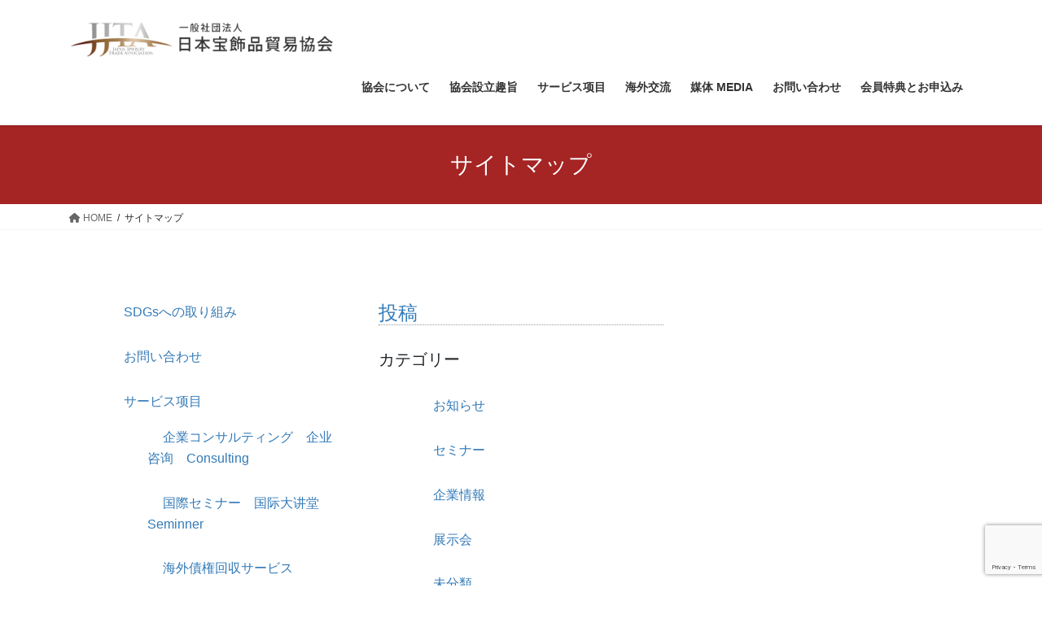

--- FILE ---
content_type: text/html; charset=UTF-8
request_url: https://jjta.or.jp/sitemap-page/
body_size: 54809
content:
<!DOCTYPE html>
<html lang="ja">
<head>
<meta charset="utf-8">
<meta http-equiv="X-UA-Compatible" content="IE=edge">
<meta name="viewport" content="width=device-width, initial-scale=1">

<title>サイトマップ | 一般社団法人 日本宝飾品貿易協会 - JJTA -</title>
<meta name='robots' content='max-image-preview:large' />
	<style>img:is([sizes="auto" i], [sizes^="auto," i]) { contain-intrinsic-size: 3000px 1500px }</style>
	<link rel='dns-prefetch' href='//www.google.com' />
<link rel="alternate" type="application/rss+xml" title="一般社団法人 日本宝飾品貿易協会 - JJTA - &raquo; フィード" href="https://jjta.or.jp/feed/" />
<link rel="alternate" type="application/rss+xml" title="一般社団法人 日本宝飾品貿易協会 - JJTA - &raquo; コメントフィード" href="https://jjta.or.jp/comments/feed/" />
<meta name="description" content="" /><script type="text/javascript">
/* <![CDATA[ */
window._wpemojiSettings = {"baseUrl":"https:\/\/s.w.org\/images\/core\/emoji\/16.0.1\/72x72\/","ext":".png","svgUrl":"https:\/\/s.w.org\/images\/core\/emoji\/16.0.1\/svg\/","svgExt":".svg","source":{"concatemoji":"https:\/\/jjta.or.jp\/wp\/wp-includes\/js\/wp-emoji-release.min.js?ver=6.8.3"}};
/*! This file is auto-generated */
!function(s,n){var o,i,e;function c(e){try{var t={supportTests:e,timestamp:(new Date).valueOf()};sessionStorage.setItem(o,JSON.stringify(t))}catch(e){}}function p(e,t,n){e.clearRect(0,0,e.canvas.width,e.canvas.height),e.fillText(t,0,0);var t=new Uint32Array(e.getImageData(0,0,e.canvas.width,e.canvas.height).data),a=(e.clearRect(0,0,e.canvas.width,e.canvas.height),e.fillText(n,0,0),new Uint32Array(e.getImageData(0,0,e.canvas.width,e.canvas.height).data));return t.every(function(e,t){return e===a[t]})}function u(e,t){e.clearRect(0,0,e.canvas.width,e.canvas.height),e.fillText(t,0,0);for(var n=e.getImageData(16,16,1,1),a=0;a<n.data.length;a++)if(0!==n.data[a])return!1;return!0}function f(e,t,n,a){switch(t){case"flag":return n(e,"\ud83c\udff3\ufe0f\u200d\u26a7\ufe0f","\ud83c\udff3\ufe0f\u200b\u26a7\ufe0f")?!1:!n(e,"\ud83c\udde8\ud83c\uddf6","\ud83c\udde8\u200b\ud83c\uddf6")&&!n(e,"\ud83c\udff4\udb40\udc67\udb40\udc62\udb40\udc65\udb40\udc6e\udb40\udc67\udb40\udc7f","\ud83c\udff4\u200b\udb40\udc67\u200b\udb40\udc62\u200b\udb40\udc65\u200b\udb40\udc6e\u200b\udb40\udc67\u200b\udb40\udc7f");case"emoji":return!a(e,"\ud83e\udedf")}return!1}function g(e,t,n,a){var r="undefined"!=typeof WorkerGlobalScope&&self instanceof WorkerGlobalScope?new OffscreenCanvas(300,150):s.createElement("canvas"),o=r.getContext("2d",{willReadFrequently:!0}),i=(o.textBaseline="top",o.font="600 32px Arial",{});return e.forEach(function(e){i[e]=t(o,e,n,a)}),i}function t(e){var t=s.createElement("script");t.src=e,t.defer=!0,s.head.appendChild(t)}"undefined"!=typeof Promise&&(o="wpEmojiSettingsSupports",i=["flag","emoji"],n.supports={everything:!0,everythingExceptFlag:!0},e=new Promise(function(e){s.addEventListener("DOMContentLoaded",e,{once:!0})}),new Promise(function(t){var n=function(){try{var e=JSON.parse(sessionStorage.getItem(o));if("object"==typeof e&&"number"==typeof e.timestamp&&(new Date).valueOf()<e.timestamp+604800&&"object"==typeof e.supportTests)return e.supportTests}catch(e){}return null}();if(!n){if("undefined"!=typeof Worker&&"undefined"!=typeof OffscreenCanvas&&"undefined"!=typeof URL&&URL.createObjectURL&&"undefined"!=typeof Blob)try{var e="postMessage("+g.toString()+"("+[JSON.stringify(i),f.toString(),p.toString(),u.toString()].join(",")+"));",a=new Blob([e],{type:"text/javascript"}),r=new Worker(URL.createObjectURL(a),{name:"wpTestEmojiSupports"});return void(r.onmessage=function(e){c(n=e.data),r.terminate(),t(n)})}catch(e){}c(n=g(i,f,p,u))}t(n)}).then(function(e){for(var t in e)n.supports[t]=e[t],n.supports.everything=n.supports.everything&&n.supports[t],"flag"!==t&&(n.supports.everythingExceptFlag=n.supports.everythingExceptFlag&&n.supports[t]);n.supports.everythingExceptFlag=n.supports.everythingExceptFlag&&!n.supports.flag,n.DOMReady=!1,n.readyCallback=function(){n.DOMReady=!0}}).then(function(){return e}).then(function(){var e;n.supports.everything||(n.readyCallback(),(e=n.source||{}).concatemoji?t(e.concatemoji):e.wpemoji&&e.twemoji&&(t(e.twemoji),t(e.wpemoji)))}))}((window,document),window._wpemojiSettings);
/* ]]> */
</script>
<link rel='stylesheet' id='vkExUnit_common_style-css' href='https://jjta.or.jp/wp/wp-content/plugins/vk-all-in-one-expansion-unit/assets/css/vkExUnit_style.css?ver=9.112.0.1' type='text/css' media='all' />
<style id='vkExUnit_common_style-inline-css' type='text/css'>
:root {--ver_page_top_button_url:url(https://jjta.or.jp/wp/wp-content/plugins/vk-all-in-one-expansion-unit/assets/images/to-top-btn-icon.svg);}@font-face {font-weight: normal;font-style: normal;font-family: "vk_sns";src: url("https://jjta.or.jp/wp/wp-content/plugins/vk-all-in-one-expansion-unit/inc/sns/icons/fonts/vk_sns.eot?-bq20cj");src: url("https://jjta.or.jp/wp/wp-content/plugins/vk-all-in-one-expansion-unit/inc/sns/icons/fonts/vk_sns.eot?#iefix-bq20cj") format("embedded-opentype"),url("https://jjta.or.jp/wp/wp-content/plugins/vk-all-in-one-expansion-unit/inc/sns/icons/fonts/vk_sns.woff?-bq20cj") format("woff"),url("https://jjta.or.jp/wp/wp-content/plugins/vk-all-in-one-expansion-unit/inc/sns/icons/fonts/vk_sns.ttf?-bq20cj") format("truetype"),url("https://jjta.or.jp/wp/wp-content/plugins/vk-all-in-one-expansion-unit/inc/sns/icons/fonts/vk_sns.svg?-bq20cj#vk_sns") format("svg");}
.veu_promotion-alert__content--text {border: 1px solid rgba(0,0,0,0.125);padding: 0.5em 1em;border-radius: var(--vk-size-radius);margin-bottom: var(--vk-margin-block-bottom);font-size: 0.875rem;}/* Alert Content部分に段落タグを入れた場合に最後の段落の余白を0にする */.veu_promotion-alert__content--text p:last-of-type{margin-bottom:0;margin-top: 0;}
</style>
<style id='wp-emoji-styles-inline-css' type='text/css'>

	img.wp-smiley, img.emoji {
		display: inline !important;
		border: none !important;
		box-shadow: none !important;
		height: 1em !important;
		width: 1em !important;
		margin: 0 0.07em !important;
		vertical-align: -0.1em !important;
		background: none !important;
		padding: 0 !important;
	}
</style>
<link rel='stylesheet' id='wp-block-library-css' href='https://jjta.or.jp/wp/wp-includes/css/dist/block-library/style.min.css?ver=6.8.3' type='text/css' media='all' />
<style id='wp-block-library-inline-css' type='text/css'>
.vk-cols--reverse{flex-direction:row-reverse}.vk-cols--hasbtn{margin-bottom:0}.vk-cols--hasbtn>.row>.vk_gridColumn_item,.vk-cols--hasbtn>.wp-block-column{position:relative;padding-bottom:3em}.vk-cols--hasbtn>.row>.vk_gridColumn_item>.wp-block-buttons,.vk-cols--hasbtn>.row>.vk_gridColumn_item>.vk_button,.vk-cols--hasbtn>.wp-block-column>.wp-block-buttons,.vk-cols--hasbtn>.wp-block-column>.vk_button{position:absolute;bottom:0;width:100%}.vk-cols--fit.wp-block-columns{gap:0}.vk-cols--fit.wp-block-columns,.vk-cols--fit.wp-block-columns:not(.is-not-stacked-on-mobile){margin-top:0;margin-bottom:0;justify-content:space-between}.vk-cols--fit.wp-block-columns>.wp-block-column *:last-child,.vk-cols--fit.wp-block-columns:not(.is-not-stacked-on-mobile)>.wp-block-column *:last-child{margin-bottom:0}.vk-cols--fit.wp-block-columns>.wp-block-column>.wp-block-cover,.vk-cols--fit.wp-block-columns:not(.is-not-stacked-on-mobile)>.wp-block-column>.wp-block-cover{margin-top:0}.vk-cols--fit.wp-block-columns.has-background,.vk-cols--fit.wp-block-columns:not(.is-not-stacked-on-mobile).has-background{padding:0}@media(max-width: 599px){.vk-cols--fit.wp-block-columns:not(.has-background)>.wp-block-column:not(.has-background),.vk-cols--fit.wp-block-columns:not(.is-not-stacked-on-mobile):not(.has-background)>.wp-block-column:not(.has-background){padding-left:0 !important;padding-right:0 !important}}@media(min-width: 782px){.vk-cols--fit.wp-block-columns .block-editor-block-list__block.wp-block-column:not(:first-child),.vk-cols--fit.wp-block-columns>.wp-block-column:not(:first-child),.vk-cols--fit.wp-block-columns:not(.is-not-stacked-on-mobile) .block-editor-block-list__block.wp-block-column:not(:first-child),.vk-cols--fit.wp-block-columns:not(.is-not-stacked-on-mobile)>.wp-block-column:not(:first-child){margin-left:0}}@media(min-width: 600px)and (max-width: 781px){.vk-cols--fit.wp-block-columns .wp-block-column:nth-child(2n),.vk-cols--fit.wp-block-columns:not(.is-not-stacked-on-mobile) .wp-block-column:nth-child(2n){margin-left:0}.vk-cols--fit.wp-block-columns .wp-block-column:not(:only-child),.vk-cols--fit.wp-block-columns:not(.is-not-stacked-on-mobile) .wp-block-column:not(:only-child){flex-basis:50% !important}}.vk-cols--fit--gap1.wp-block-columns{gap:1px}@media(min-width: 600px)and (max-width: 781px){.vk-cols--fit--gap1.wp-block-columns .wp-block-column:not(:only-child){flex-basis:calc(50% - 1px) !important}}.vk-cols--fit.vk-cols--grid>.block-editor-block-list__block,.vk-cols--fit.vk-cols--grid>.wp-block-column,.vk-cols--fit.vk-cols--grid:not(.is-not-stacked-on-mobile)>.block-editor-block-list__block,.vk-cols--fit.vk-cols--grid:not(.is-not-stacked-on-mobile)>.wp-block-column{flex-basis:50%;box-sizing:border-box}@media(max-width: 599px){.vk-cols--fit.vk-cols--grid.vk-cols--grid--alignfull>.wp-block-column:nth-child(2)>.wp-block-cover,.vk-cols--fit.vk-cols--grid.vk-cols--grid--alignfull>.wp-block-column:nth-child(2)>.vk_outer,.vk-cols--fit.vk-cols--grid:not(.is-not-stacked-on-mobile).vk-cols--grid--alignfull>.wp-block-column:nth-child(2)>.wp-block-cover,.vk-cols--fit.vk-cols--grid:not(.is-not-stacked-on-mobile).vk-cols--grid--alignfull>.wp-block-column:nth-child(2)>.vk_outer{width:100vw;margin-right:calc((100% - 100vw)/2);margin-left:calc((100% - 100vw)/2)}}@media(min-width: 600px){.vk-cols--fit.vk-cols--grid.vk-cols--grid--alignfull>.wp-block-column:nth-child(2)>.wp-block-cover,.vk-cols--fit.vk-cols--grid.vk-cols--grid--alignfull>.wp-block-column:nth-child(2)>.vk_outer,.vk-cols--fit.vk-cols--grid:not(.is-not-stacked-on-mobile).vk-cols--grid--alignfull>.wp-block-column:nth-child(2)>.wp-block-cover,.vk-cols--fit.vk-cols--grid:not(.is-not-stacked-on-mobile).vk-cols--grid--alignfull>.wp-block-column:nth-child(2)>.vk_outer{margin-right:calc(100% - 50vw);width:50vw}}@media(min-width: 600px){.vk-cols--fit.vk-cols--grid.vk-cols--grid--alignfull.vk-cols--reverse>.wp-block-column,.vk-cols--fit.vk-cols--grid:not(.is-not-stacked-on-mobile).vk-cols--grid--alignfull.vk-cols--reverse>.wp-block-column{margin-left:0;margin-right:0}.vk-cols--fit.vk-cols--grid.vk-cols--grid--alignfull.vk-cols--reverse>.wp-block-column:nth-child(2)>.wp-block-cover,.vk-cols--fit.vk-cols--grid.vk-cols--grid--alignfull.vk-cols--reverse>.wp-block-column:nth-child(2)>.vk_outer,.vk-cols--fit.vk-cols--grid:not(.is-not-stacked-on-mobile).vk-cols--grid--alignfull.vk-cols--reverse>.wp-block-column:nth-child(2)>.wp-block-cover,.vk-cols--fit.vk-cols--grid:not(.is-not-stacked-on-mobile).vk-cols--grid--alignfull.vk-cols--reverse>.wp-block-column:nth-child(2)>.vk_outer{margin-left:calc(100% - 50vw)}}.vk-cols--menu h2,.vk-cols--menu h3,.vk-cols--menu h4,.vk-cols--menu h5{margin-bottom:.2em;text-shadow:#000 0 0 10px}.vk-cols--menu h2:first-child,.vk-cols--menu h3:first-child,.vk-cols--menu h4:first-child,.vk-cols--menu h5:first-child{margin-top:0}.vk-cols--menu p{margin-bottom:1rem;text-shadow:#000 0 0 10px}.vk-cols--menu .wp-block-cover__inner-container:last-child{margin-bottom:0}.vk-cols--fitbnrs .wp-block-column .wp-block-cover:hover img{filter:unset}.vk-cols--fitbnrs .wp-block-column .wp-block-cover:hover{background-color:unset}.vk-cols--fitbnrs .wp-block-column .wp-block-cover:hover .wp-block-cover__image-background{filter:unset !important}.vk-cols--fitbnrs .wp-block-cover .wp-block-cover__inner-container{position:absolute;height:100%;width:100%}.vk-cols--fitbnrs .vk_button{height:100%;margin:0}.vk-cols--fitbnrs .vk_button .vk_button_btn,.vk-cols--fitbnrs .vk_button .btn{height:100%;width:100%;border:none;box-shadow:none;background-color:unset !important;transition:unset}.vk-cols--fitbnrs .vk_button .vk_button_btn:hover,.vk-cols--fitbnrs .vk_button .btn:hover{transition:unset}.vk-cols--fitbnrs .vk_button .vk_button_btn:after,.vk-cols--fitbnrs .vk_button .btn:after{border:none}.vk-cols--fitbnrs .vk_button .vk_button_link_txt{width:100%;position:absolute;top:50%;left:50%;transform:translateY(-50%) translateX(-50%);font-size:2rem;text-shadow:#000 0 0 10px}.vk-cols--fitbnrs .vk_button .vk_button_link_subCaption{width:100%;position:absolute;top:calc(50% + 2.2em);left:50%;transform:translateY(-50%) translateX(-50%);text-shadow:#000 0 0 10px}@media(min-width: 992px){.vk-cols--media.wp-block-columns{gap:3rem}}.vk-fit-map figure{margin-bottom:0}.vk-fit-map iframe{position:relative;margin-bottom:0;display:block;max-height:400px;width:100vw}.vk-fit-map:is(.alignfull,.alignwide) div{max-width:100%}.vk-table--th--width25 :where(tr>*:first-child){width:25%}.vk-table--th--width30 :where(tr>*:first-child){width:30%}.vk-table--th--width35 :where(tr>*:first-child){width:35%}.vk-table--th--width40 :where(tr>*:first-child){width:40%}.vk-table--th--bg-bright :where(tr>*:first-child){background-color:var(--wp--preset--color--bg-secondary, rgba(0, 0, 0, 0.05))}@media(max-width: 599px){.vk-table--mobile-block :is(th,td){width:100%;display:block}.vk-table--mobile-block.wp-block-table table :is(th,td){border-top:none}}.vk-table--width--th25 :where(tr>*:first-child){width:25%}.vk-table--width--th30 :where(tr>*:first-child){width:30%}.vk-table--width--th35 :where(tr>*:first-child){width:35%}.vk-table--width--th40 :where(tr>*:first-child){width:40%}.no-margin{margin:0}@media(max-width: 599px){.wp-block-image.vk-aligncenter--mobile>.alignright{float:none;margin-left:auto;margin-right:auto}.vk-no-padding-horizontal--mobile{padding-left:0 !important;padding-right:0 !important}}
/* VK Color Palettes */
</style>
<style id='classic-theme-styles-inline-css' type='text/css'>
/*! This file is auto-generated */
.wp-block-button__link{color:#fff;background-color:#32373c;border-radius:9999px;box-shadow:none;text-decoration:none;padding:calc(.667em + 2px) calc(1.333em + 2px);font-size:1.125em}.wp-block-file__button{background:#32373c;color:#fff;text-decoration:none}
</style>
<style id='global-styles-inline-css' type='text/css'>
:root{--wp--preset--aspect-ratio--square: 1;--wp--preset--aspect-ratio--4-3: 4/3;--wp--preset--aspect-ratio--3-4: 3/4;--wp--preset--aspect-ratio--3-2: 3/2;--wp--preset--aspect-ratio--2-3: 2/3;--wp--preset--aspect-ratio--16-9: 16/9;--wp--preset--aspect-ratio--9-16: 9/16;--wp--preset--color--black: #000000;--wp--preset--color--cyan-bluish-gray: #abb8c3;--wp--preset--color--white: #ffffff;--wp--preset--color--pale-pink: #f78da7;--wp--preset--color--vivid-red: #cf2e2e;--wp--preset--color--luminous-vivid-orange: #ff6900;--wp--preset--color--luminous-vivid-amber: #fcb900;--wp--preset--color--light-green-cyan: #7bdcb5;--wp--preset--color--vivid-green-cyan: #00d084;--wp--preset--color--pale-cyan-blue: #8ed1fc;--wp--preset--color--vivid-cyan-blue: #0693e3;--wp--preset--color--vivid-purple: #9b51e0;--wp--preset--gradient--vivid-cyan-blue-to-vivid-purple: linear-gradient(135deg,rgba(6,147,227,1) 0%,rgb(155,81,224) 100%);--wp--preset--gradient--light-green-cyan-to-vivid-green-cyan: linear-gradient(135deg,rgb(122,220,180) 0%,rgb(0,208,130) 100%);--wp--preset--gradient--luminous-vivid-amber-to-luminous-vivid-orange: linear-gradient(135deg,rgba(252,185,0,1) 0%,rgba(255,105,0,1) 100%);--wp--preset--gradient--luminous-vivid-orange-to-vivid-red: linear-gradient(135deg,rgba(255,105,0,1) 0%,rgb(207,46,46) 100%);--wp--preset--gradient--very-light-gray-to-cyan-bluish-gray: linear-gradient(135deg,rgb(238,238,238) 0%,rgb(169,184,195) 100%);--wp--preset--gradient--cool-to-warm-spectrum: linear-gradient(135deg,rgb(74,234,220) 0%,rgb(151,120,209) 20%,rgb(207,42,186) 40%,rgb(238,44,130) 60%,rgb(251,105,98) 80%,rgb(254,248,76) 100%);--wp--preset--gradient--blush-light-purple: linear-gradient(135deg,rgb(255,206,236) 0%,rgb(152,150,240) 100%);--wp--preset--gradient--blush-bordeaux: linear-gradient(135deg,rgb(254,205,165) 0%,rgb(254,45,45) 50%,rgb(107,0,62) 100%);--wp--preset--gradient--luminous-dusk: linear-gradient(135deg,rgb(255,203,112) 0%,rgb(199,81,192) 50%,rgb(65,88,208) 100%);--wp--preset--gradient--pale-ocean: linear-gradient(135deg,rgb(255,245,203) 0%,rgb(182,227,212) 50%,rgb(51,167,181) 100%);--wp--preset--gradient--electric-grass: linear-gradient(135deg,rgb(202,248,128) 0%,rgb(113,206,126) 100%);--wp--preset--gradient--midnight: linear-gradient(135deg,rgb(2,3,129) 0%,rgb(40,116,252) 100%);--wp--preset--font-size--small: 13px;--wp--preset--font-size--medium: 20px;--wp--preset--font-size--large: 36px;--wp--preset--font-size--x-large: 42px;--wp--preset--spacing--20: 0.44rem;--wp--preset--spacing--30: 0.67rem;--wp--preset--spacing--40: 1rem;--wp--preset--spacing--50: 1.5rem;--wp--preset--spacing--60: 2.25rem;--wp--preset--spacing--70: 3.38rem;--wp--preset--spacing--80: 5.06rem;--wp--preset--shadow--natural: 6px 6px 9px rgba(0, 0, 0, 0.2);--wp--preset--shadow--deep: 12px 12px 50px rgba(0, 0, 0, 0.4);--wp--preset--shadow--sharp: 6px 6px 0px rgba(0, 0, 0, 0.2);--wp--preset--shadow--outlined: 6px 6px 0px -3px rgba(255, 255, 255, 1), 6px 6px rgba(0, 0, 0, 1);--wp--preset--shadow--crisp: 6px 6px 0px rgba(0, 0, 0, 1);}:where(.is-layout-flex){gap: 0.5em;}:where(.is-layout-grid){gap: 0.5em;}body .is-layout-flex{display: flex;}.is-layout-flex{flex-wrap: wrap;align-items: center;}.is-layout-flex > :is(*, div){margin: 0;}body .is-layout-grid{display: grid;}.is-layout-grid > :is(*, div){margin: 0;}:where(.wp-block-columns.is-layout-flex){gap: 2em;}:where(.wp-block-columns.is-layout-grid){gap: 2em;}:where(.wp-block-post-template.is-layout-flex){gap: 1.25em;}:where(.wp-block-post-template.is-layout-grid){gap: 1.25em;}.has-black-color{color: var(--wp--preset--color--black) !important;}.has-cyan-bluish-gray-color{color: var(--wp--preset--color--cyan-bluish-gray) !important;}.has-white-color{color: var(--wp--preset--color--white) !important;}.has-pale-pink-color{color: var(--wp--preset--color--pale-pink) !important;}.has-vivid-red-color{color: var(--wp--preset--color--vivid-red) !important;}.has-luminous-vivid-orange-color{color: var(--wp--preset--color--luminous-vivid-orange) !important;}.has-luminous-vivid-amber-color{color: var(--wp--preset--color--luminous-vivid-amber) !important;}.has-light-green-cyan-color{color: var(--wp--preset--color--light-green-cyan) !important;}.has-vivid-green-cyan-color{color: var(--wp--preset--color--vivid-green-cyan) !important;}.has-pale-cyan-blue-color{color: var(--wp--preset--color--pale-cyan-blue) !important;}.has-vivid-cyan-blue-color{color: var(--wp--preset--color--vivid-cyan-blue) !important;}.has-vivid-purple-color{color: var(--wp--preset--color--vivid-purple) !important;}.has-black-background-color{background-color: var(--wp--preset--color--black) !important;}.has-cyan-bluish-gray-background-color{background-color: var(--wp--preset--color--cyan-bluish-gray) !important;}.has-white-background-color{background-color: var(--wp--preset--color--white) !important;}.has-pale-pink-background-color{background-color: var(--wp--preset--color--pale-pink) !important;}.has-vivid-red-background-color{background-color: var(--wp--preset--color--vivid-red) !important;}.has-luminous-vivid-orange-background-color{background-color: var(--wp--preset--color--luminous-vivid-orange) !important;}.has-luminous-vivid-amber-background-color{background-color: var(--wp--preset--color--luminous-vivid-amber) !important;}.has-light-green-cyan-background-color{background-color: var(--wp--preset--color--light-green-cyan) !important;}.has-vivid-green-cyan-background-color{background-color: var(--wp--preset--color--vivid-green-cyan) !important;}.has-pale-cyan-blue-background-color{background-color: var(--wp--preset--color--pale-cyan-blue) !important;}.has-vivid-cyan-blue-background-color{background-color: var(--wp--preset--color--vivid-cyan-blue) !important;}.has-vivid-purple-background-color{background-color: var(--wp--preset--color--vivid-purple) !important;}.has-black-border-color{border-color: var(--wp--preset--color--black) !important;}.has-cyan-bluish-gray-border-color{border-color: var(--wp--preset--color--cyan-bluish-gray) !important;}.has-white-border-color{border-color: var(--wp--preset--color--white) !important;}.has-pale-pink-border-color{border-color: var(--wp--preset--color--pale-pink) !important;}.has-vivid-red-border-color{border-color: var(--wp--preset--color--vivid-red) !important;}.has-luminous-vivid-orange-border-color{border-color: var(--wp--preset--color--luminous-vivid-orange) !important;}.has-luminous-vivid-amber-border-color{border-color: var(--wp--preset--color--luminous-vivid-amber) !important;}.has-light-green-cyan-border-color{border-color: var(--wp--preset--color--light-green-cyan) !important;}.has-vivid-green-cyan-border-color{border-color: var(--wp--preset--color--vivid-green-cyan) !important;}.has-pale-cyan-blue-border-color{border-color: var(--wp--preset--color--pale-cyan-blue) !important;}.has-vivid-cyan-blue-border-color{border-color: var(--wp--preset--color--vivid-cyan-blue) !important;}.has-vivid-purple-border-color{border-color: var(--wp--preset--color--vivid-purple) !important;}.has-vivid-cyan-blue-to-vivid-purple-gradient-background{background: var(--wp--preset--gradient--vivid-cyan-blue-to-vivid-purple) !important;}.has-light-green-cyan-to-vivid-green-cyan-gradient-background{background: var(--wp--preset--gradient--light-green-cyan-to-vivid-green-cyan) !important;}.has-luminous-vivid-amber-to-luminous-vivid-orange-gradient-background{background: var(--wp--preset--gradient--luminous-vivid-amber-to-luminous-vivid-orange) !important;}.has-luminous-vivid-orange-to-vivid-red-gradient-background{background: var(--wp--preset--gradient--luminous-vivid-orange-to-vivid-red) !important;}.has-very-light-gray-to-cyan-bluish-gray-gradient-background{background: var(--wp--preset--gradient--very-light-gray-to-cyan-bluish-gray) !important;}.has-cool-to-warm-spectrum-gradient-background{background: var(--wp--preset--gradient--cool-to-warm-spectrum) !important;}.has-blush-light-purple-gradient-background{background: var(--wp--preset--gradient--blush-light-purple) !important;}.has-blush-bordeaux-gradient-background{background: var(--wp--preset--gradient--blush-bordeaux) !important;}.has-luminous-dusk-gradient-background{background: var(--wp--preset--gradient--luminous-dusk) !important;}.has-pale-ocean-gradient-background{background: var(--wp--preset--gradient--pale-ocean) !important;}.has-electric-grass-gradient-background{background: var(--wp--preset--gradient--electric-grass) !important;}.has-midnight-gradient-background{background: var(--wp--preset--gradient--midnight) !important;}.has-small-font-size{font-size: var(--wp--preset--font-size--small) !important;}.has-medium-font-size{font-size: var(--wp--preset--font-size--medium) !important;}.has-large-font-size{font-size: var(--wp--preset--font-size--large) !important;}.has-x-large-font-size{font-size: var(--wp--preset--font-size--x-large) !important;}
:where(.wp-block-post-template.is-layout-flex){gap: 1.25em;}:where(.wp-block-post-template.is-layout-grid){gap: 1.25em;}
:where(.wp-block-columns.is-layout-flex){gap: 2em;}:where(.wp-block-columns.is-layout-grid){gap: 2em;}
:root :where(.wp-block-pullquote){font-size: 1.5em;line-height: 1.6;}
</style>
<link rel='stylesheet' id='contact-form-7-css' href='https://jjta.or.jp/wp/wp-content/plugins/contact-form-7/includes/css/styles.css?ver=6.1.4' type='text/css' media='all' />
<link rel='stylesheet' id='vk-swiper-style-css' href='https://jjta.or.jp/wp/wp-content/plugins/vk-blocks/vendor/vektor-inc/vk-swiper/src/assets/css/swiper-bundle.min.css?ver=11.0.2' type='text/css' media='all' />
<link rel='stylesheet' id='bootstrap-4-style-css' href='https://jjta.or.jp/wp/wp-content/themes/lightning/_g2/library/bootstrap-4/css/bootstrap.min.css?ver=4.5.0' type='text/css' media='all' />
<link rel='stylesheet' id='lightning-common-style-css' href='https://jjta.or.jp/wp/wp-content/themes/lightning/_g2/assets/css/common.css?ver=15.5.0' type='text/css' media='all' />
<style id='lightning-common-style-inline-css' type='text/css'>
/* vk-mobile-nav */:root {--vk-mobile-nav-menu-btn-bg-src: url("https://jjta.or.jp/wp/wp-content/themes/lightning/_g2/inc/vk-mobile-nav/package//images/vk-menu-btn-black.svg");--vk-mobile-nav-menu-btn-close-bg-src: url("https://jjta.or.jp/wp/wp-content/themes/lightning/_g2/inc/vk-mobile-nav/package//images/vk-menu-close-black.svg");--vk-menu-acc-icon-open-black-bg-src: url("https://jjta.or.jp/wp/wp-content/themes/lightning/_g2/inc/vk-mobile-nav/package//images/vk-menu-acc-icon-open-black.svg");--vk-menu-acc-icon-open-white-bg-src: url("https://jjta.or.jp/wp/wp-content/themes/lightning/_g2/inc/vk-mobile-nav/package//images/vk-menu-acc-icon-open-white.svg");--vk-menu-acc-icon-close-black-bg-src: url("https://jjta.or.jp/wp/wp-content/themes/lightning/_g2/inc/vk-mobile-nav/package//images/vk-menu-close-black.svg");--vk-menu-acc-icon-close-white-bg-src: url("https://jjta.or.jp/wp/wp-content/themes/lightning/_g2/inc/vk-mobile-nav/package//images/vk-menu-close-white.svg");}
</style>
<link rel='stylesheet' id='lightning-design-style-css' href='https://jjta.or.jp/wp/wp-content/themes/lightning/_g2/design-skin/origin2/css/style.css?ver=15.5.0' type='text/css' media='all' />
<style id='lightning-design-style-inline-css' type='text/css'>
:root {--color-key:#a52424;--wp--preset--color--vk-color-primary:#a52424;--color-key-dark:#892222;}
/* ltg common custom */:root {--vk-menu-acc-btn-border-color:#333;--vk-color-primary:#a52424;--vk-color-primary-dark:#892222;--vk-color-primary-vivid:#b52727;--color-key:#a52424;--wp--preset--color--vk-color-primary:#a52424;--color-key-dark:#892222;}.veu_color_txt_key { color:#892222 ; }.veu_color_bg_key { background-color:#892222 ; }.veu_color_border_key { border-color:#892222 ; }.btn-default { border-color:#a52424;color:#a52424;}.btn-default:focus,.btn-default:hover { border-color:#a52424;background-color: #a52424; }.wp-block-search__button,.btn-primary { background-color:#a52424;border-color:#892222; }.wp-block-search__button:focus,.wp-block-search__button:hover,.btn-primary:not(:disabled):not(.disabled):active,.btn-primary:focus,.btn-primary:hover { background-color:#892222;border-color:#a52424; }.btn-outline-primary { color : #a52424 ; border-color:#a52424; }.btn-outline-primary:not(:disabled):not(.disabled):active,.btn-outline-primary:focus,.btn-outline-primary:hover { color : #fff; background-color:#a52424;border-color:#892222; }a { color:#337ab7; }
.tagcloud a:before { font-family: "Font Awesome 5 Free";content: "\f02b";font-weight: bold; }
.media .media-body .media-heading a:hover { color:#a52424; }@media (min-width: 768px){.gMenu > li:before,.gMenu > li.menu-item-has-children::after { border-bottom-color:#892222 }.gMenu li li { background-color:#892222 }.gMenu li li a:hover { background-color:#a52424; }} /* @media (min-width: 768px) */.page-header { background-color:#a52424; }h2,.mainSection-title { border-top-color:#a52424; }h3:after,.subSection-title:after { border-bottom-color:#a52424; }ul.page-numbers li span.page-numbers.current,.page-link dl .post-page-numbers.current { background-color:#a52424; }.pager li > a { border-color:#a52424;color:#a52424;}.pager li > a:hover { background-color:#a52424;color:#fff;}.siteFooter { border-top-color:#a52424; }dt { border-left-color:#a52424; }:root {--g_nav_main_acc_icon_open_url:url(https://jjta.or.jp/wp/wp-content/themes/lightning/_g2/inc/vk-mobile-nav/package/images/vk-menu-acc-icon-open-black.svg);--g_nav_main_acc_icon_close_url: url(https://jjta.or.jp/wp/wp-content/themes/lightning/_g2/inc/vk-mobile-nav/package/images/vk-menu-close-black.svg);--g_nav_sub_acc_icon_open_url: url(https://jjta.or.jp/wp/wp-content/themes/lightning/_g2/inc/vk-mobile-nav/package/images/vk-menu-acc-icon-open-white.svg);--g_nav_sub_acc_icon_close_url: url(https://jjta.or.jp/wp/wp-content/themes/lightning/_g2/inc/vk-mobile-nav/package/images/vk-menu-close-white.svg);}
</style>
<link rel='stylesheet' id='vk-blocks-build-css-css' href='https://jjta.or.jp/wp/wp-content/plugins/vk-blocks/build/block-build.css?ver=1.111.0.2' type='text/css' media='all' />
<style id='vk-blocks-build-css-inline-css' type='text/css'>
:root {--vk_flow-arrow: url(https://jjta.or.jp/wp/wp-content/plugins/vk-blocks/inc/vk-blocks/images/arrow_bottom.svg);--vk_image-mask-circle: url(https://jjta.or.jp/wp/wp-content/plugins/vk-blocks/inc/vk-blocks/images/circle.svg);--vk_image-mask-wave01: url(https://jjta.or.jp/wp/wp-content/plugins/vk-blocks/inc/vk-blocks/images/wave01.svg);--vk_image-mask-wave02: url(https://jjta.or.jp/wp/wp-content/plugins/vk-blocks/inc/vk-blocks/images/wave02.svg);--vk_image-mask-wave03: url(https://jjta.or.jp/wp/wp-content/plugins/vk-blocks/inc/vk-blocks/images/wave03.svg);--vk_image-mask-wave04: url(https://jjta.or.jp/wp/wp-content/plugins/vk-blocks/inc/vk-blocks/images/wave04.svg);}

	:root {

		--vk-balloon-border-width:1px;

		--vk-balloon-speech-offset:-12px;
	}
	
</style>
<link rel='stylesheet' id='lightning-theme-style-css' href='https://jjta.or.jp/wp/wp-content/themes/lightning_child/style.css?ver=15.5.0' type='text/css' media='all' />
<link rel='stylesheet' id='vk-font-awesome-css' href='https://jjta.or.jp/wp/wp-content/themes/lightning/vendor/vektor-inc/font-awesome-versions/src/versions/6/css/all.min.css?ver=6.1.0' type='text/css' media='all' />
<script type="text/javascript" src="https://jjta.or.jp/wp/wp-includes/js/jquery/jquery.min.js?ver=3.7.1" id="jquery-core-js"></script>
<script type="text/javascript" src="https://jjta.or.jp/wp/wp-includes/js/jquery/jquery-migrate.min.js?ver=3.4.1" id="jquery-migrate-js"></script>
<link rel="https://api.w.org/" href="https://jjta.or.jp/wp-json/" /><link rel="alternate" title="JSON" type="application/json" href="https://jjta.or.jp/wp-json/wp/v2/pages/38" /><link rel="EditURI" type="application/rsd+xml" title="RSD" href="https://jjta.or.jp/wp/xmlrpc.php?rsd" />
<meta name="generator" content="WordPress 6.8.3" />
<link rel="canonical" href="https://jjta.or.jp/sitemap-page/" />
<link rel='shortlink' href='https://jjta.or.jp/?p=38' />
<link rel="alternate" title="oEmbed (JSON)" type="application/json+oembed" href="https://jjta.or.jp/wp-json/oembed/1.0/embed?url=https%3A%2F%2Fjjta.or.jp%2Fsitemap-page%2F" />
<link rel="alternate" title="oEmbed (XML)" type="text/xml+oembed" href="https://jjta.or.jp/wp-json/oembed/1.0/embed?url=https%3A%2F%2Fjjta.or.jp%2Fsitemap-page%2F&#038;format=xml" />
<style id="lightning-color-custom-for-plugins" type="text/css">/* ltg theme common */.color_key_bg,.color_key_bg_hover:hover{background-color: #a52424;}.color_key_txt,.color_key_txt_hover:hover{color: #a52424;}.color_key_border,.color_key_border_hover:hover{border-color: #a52424;}.color_key_dark_bg,.color_key_dark_bg_hover:hover{background-color: #892222;}.color_key_dark_txt,.color_key_dark_txt_hover:hover{color: #892222;}.color_key_dark_border,.color_key_dark_border_hover:hover{border-color: #892222;}</style>
</head>
<body class="wp-singular page-template page-template-_g2 page-template-page-onecolumn page-template-_g2page-onecolumn-php page page-id-38 wp-theme-lightning wp-child-theme-lightning_child vk-blocks sidebar-fix sidebar-fix-priority-top bootstrap4 device-pc fa_v6_css post-name-sitemap-page post-type-page">
<a class="skip-link screen-reader-text" href="#main">コンテンツへスキップ</a>
<a class="skip-link screen-reader-text" href="#vk-mobile-nav">ナビゲーションに移動</a>
<header class="siteHeader">
		<div class="container siteHeadContainer">
		<div class="navbar-header">
						<p class="navbar-brand siteHeader_logo">
			<a href="https://jjta.or.jp/">
				<span><img src="http://jjta.or.jp/wp/wp-content/uploads/2015/10/kyokai.png" alt="一般社団法人 日本宝飾品貿易協会 - JJTA -" /></span>
			</a>
			</p>
					</div>

					<div id="gMenu_outer" class="gMenu_outer">
				<nav class="menu-%e5%ae%9d%e9%a3%be%e5%b0%82%e9%96%80%e9%9b%91%e8%aa%8c%e3%81%ae%e7%b7%a8%e9%9b%86-container"><ul id="menu-%e5%ae%9d%e9%a3%be%e5%b0%82%e9%96%80%e9%9b%91%e8%aa%8c%e3%81%ae%e7%b7%a8%e9%9b%86" class="menu gMenu vk-menu-acc"><li id="menu-item-21" class="menu-item menu-item-type-post_type menu-item-object-page menu-item-has-children"><a href="https://jjta.or.jp/about-us/"><strong class="gMenu_name">協会について</strong></a>
<ul class="sub-menu">
	<li id="menu-item-1212" class="menu-item menu-item-type-post_type menu-item-object-page"><a href="https://jjta.or.jp/about-us/suppliers/">協力機関及びお取引先様</a></li>
	<li id="menu-item-1377" class="menu-item menu-item-type-post_type menu-item-object-page"><a href="https://jjta.or.jp/sdgs%e3%81%b8%e3%81%ae%e5%8f%96%e3%82%8a%e7%b5%84%e3%81%bf/">SDGsへの取り組み</a></li>
</ul>
</li>
<li id="menu-item-49" class="menu-item menu-item-type-post_type menu-item-object-page"><a href="https://jjta.or.jp/chairman/"><strong class="gMenu_name">協会設立趣旨</strong></a></li>
<li id="menu-item-48" class="menu-item menu-item-type-post_type menu-item-object-page menu-item-has-children"><a href="https://jjta.or.jp/our-service/"><strong class="gMenu_name">サービス项目</strong></a>
<ul class="sub-menu">
	<li id="menu-item-1341" class="menu-item menu-item-type-post_type menu-item-object-page"><a href="https://jjta.or.jp/%e5%b8%82%e5%a0%b4%e8%aa%bf%e6%9f%bb%e3%80%80market-research/">市場調査　Market Research</a></li>
	<li id="menu-item-278" class="menu-item menu-item-type-post_type menu-item-object-page"><a href="https://jjta.or.jp/our-service/consulting/">企業コンサルティング　企业咨询　Consulting</a></li>
	<li id="menu-item-341" class="menu-item menu-item-type-post_type menu-item-object-page"><a href="https://jjta.or.jp/japan-precious/">プレス業務（宝飾専門雑誌の編集・他）</a></li>
	<li id="menu-item-282" class="menu-item menu-item-type-post_type menu-item-object-page"><a href="https://jjta.or.jp/our-service/international-seminar/">国際セミナー　国际大讲堂　Seminner</a></li>
	<li id="menu-item-189" class="menu-item menu-item-type-post_type menu-item-object-page"><a href="https://jjta.or.jp/our-service/japanese-pavilion/">海外展示会での日本パビリオンの設置</a></li>
	<li id="menu-item-1328" class="menu-item menu-item-type-post_type menu-item-object-page"><a href="https://jjta.or.jp/%e4%b8%96%e7%95%8c%e3%81%ae%e8%8f%af%e5%83%91%e3%81%ab%e5%90%91%e3%81%91%e3%81%a6%e3%81%ae%e6%83%85%e5%a0%b1%e7%99%ba%e4%bf%a1%e3%81%a8%e3%82%b8%e3%83%a5%e3%82%a8%e3%83%aa%e3%83%bc%e8%b2%a9%e5%a3%b2/">世界の華僑に向けての情報発信とジュエリー販売</a></li>
	<li id="menu-item-47" class="menu-item menu-item-type-post_type menu-item-object-page"><a href="https://jjta.or.jp/our-service/rms/">海外債権回収サービス</a></li>
</ul>
</li>
<li id="menu-item-142" class="menu-item menu-item-type-post_type menu-item-object-page menu-item-has-children"><a href="https://jjta.or.jp/international-communication/"><strong class="gMenu_name">海外交流</strong></a>
<ul class="sub-menu">
	<li id="menu-item-124" class="menu-item menu-item-type-post_type menu-item-object-page"><a href="https://jjta.or.jp/international-communication/china-japan/">中日交流</a></li>
	<li id="menu-item-143" class="menu-item menu-item-type-post_type menu-item-object-page"><a href="https://jjta.or.jp/international-communication/international-communication2/">各国交流</a></li>
</ul>
</li>
<li id="menu-item-150" class="menu-item menu-item-type-post_type menu-item-object-page"><a href="https://jjta.or.jp/media/"><strong class="gMenu_name">媒体 MEDIA</strong></a></li>
<li id="menu-item-52" class="menu-item menu-item-type-post_type menu-item-object-page"><a href="https://jjta.or.jp/contact/"><strong class="gMenu_name">お問い合わせ</strong></a></li>
<li id="menu-item-1201" class="menu-item menu-item-type-post_type menu-item-object-page"><a href="https://jjta.or.jp/joining/"><strong class="gMenu_name">会員特典とお申込み</strong></a></li>
</ul></nav>			</div>
			</div>
	</header>

<div class="section page-header"><div class="container"><div class="row"><div class="col-md-12">
<h1 class="page-header_pageTitle">
サイトマップ</h1>
</div></div></div></div><!-- [ /.page-header ] -->
<!-- [ .breadSection ] --><div class="section breadSection"><div class="container"><div class="row"><ol class="breadcrumb" itemscope itemtype="https://schema.org/BreadcrumbList"><li id="panHome" itemprop="itemListElement" itemscope itemtype="http://schema.org/ListItem"><a itemprop="item" href="https://jjta.or.jp/"><span itemprop="name"><i class="fa fa-home"></i> HOME</span></a><meta itemprop="position" content="1" /></li><li><span>サイトマップ</span><meta itemprop="position" content="2" /></li></ol></div></div></div><!-- [ /.breadSection ] -->
<div class="section siteContent">
<div class="container">
<div class="row">
<div class="col mainSection mainSection-col-two baseSection vk_posts-mainSection" id="main" role="main">

	
			<article id="post-38" class="post-38 page type-page status-publish hentry">

		<div class="entry-body">
	<div class="row veu_sitemap">
<div class="col-md-6 sitemap-col">
<ul class="link-list">
<li class="page_item page-item-1376"><a href="https://jjta.or.jp/sdgs%e3%81%b8%e3%81%ae%e5%8f%96%e3%82%8a%e7%b5%84%e3%81%bf/">SDGsへの取り組み</a></li>
<li class="page_item page-item-50"><a href="https://jjta.or.jp/contact/">お問い合わせ</a></li>
<li class="page_item page-item-41 page_item_has_children"><a href="https://jjta.or.jp/our-service/">サービス项目</a>
<ul class='children'>
<li class="page_item page-item-109"><a href="https://jjta.or.jp/our-service/consulting/">企業コンサルティング　企业咨询　Consulting</a></li>
<li class="page_item page-item-103"><a href="https://jjta.or.jp/our-service/international-seminar/">国際セミナー　国际大讲堂　Seminner</a></li>
<li class="page_item page-item-45"><a href="https://jjta.or.jp/our-service/rms/">海外債権回収サービス</a></li>
<li class="page_item page-item-187"><a href="https://jjta.or.jp/our-service/japanese-pavilion/">海外展示会での日本パビリオンの設置</a></li>
</ul>
</li>
<li class="page_item page-item-340"><a href="https://jjta.or.jp/japan-precious/">プレス業務（宝飾専門雑誌の編集・他）</a></li>
<li class="page_item page-item-1326"><a href="https://jjta.or.jp/%e4%b8%96%e7%95%8c%e3%81%ae%e8%8f%af%e5%83%91%e3%81%ab%e5%90%91%e3%81%91%e3%81%a6%e3%81%ae%e6%83%85%e5%a0%b1%e7%99%ba%e4%bf%a1%e3%81%a8%e3%82%b8%e3%83%a5%e3%82%a8%e3%83%aa%e3%83%bc%e8%b2%a9%e5%a3%b2/">世界の華僑に向けての情報発信とジュエリー販売</a></li>
<li class="page_item page-item-351"><a href="https://jjta.or.jp/joining/">会員特典とお申込み</a></li>
<li class="page_item page-item-13"><a href="https://jjta.or.jp/companyoutline/">会社概要</a></li>
<li class="page_item page-item-2 page_item_has_children"><a href="https://jjta.or.jp/about-us/">協会について</a>
<ul class='children'>
<li class="page_item page-item-1210"><a href="https://jjta.or.jp/about-us/suppliers/">協力機関及びお取引先様</a></li>
</ul>
</li>
<li class="page_item page-item-35"><a href="https://jjta.or.jp/chairman/">協会設立趣旨</a></li>
<li class="page_item page-item-144"><a href="https://jjta.or.jp/media/">媒体 MEDIA</a></li>
<li class="page_item page-item-1339"><a href="https://jjta.or.jp/%e5%b8%82%e5%a0%b4%e8%aa%bf%e6%9f%bb%e3%80%80market-research/">市場調査　Market Research</a></li>
<li class="page_item page-item-138 page_item_has_children"><a href="https://jjta.or.jp/international-communication/">海外交流</a>
<ul class='children'>
<li class="page_item page-item-121"><a href="https://jjta.or.jp/international-communication/china-japan/">中日交流</a></li>
<li class="page_item page-item-128"><a href="https://jjta.or.jp/international-communication/international-communication2/">各国交流</a></li>
</ul>
</li>
<li class="page_item page-item-1049"><a href="https://jjta.or.jp/">HOME</a></li>
<li class="page_item page-item-1125"><a href="https://jjta.or.jp/recruit/">採用情報</a></li>
<li class="page_item page-item-112"><a href="https://jjta.or.jp/information/">更新情報</a></li>
<li class="page_item page-item-1122"><a href="https://jjta.or.jp/privacy/">プライバシーポリシー</a></li>
<li class="page_item page-item-38 current_page_item"><a href="https://jjta.or.jp/sitemap-page/" aria-current="page">サイトマップ</a></li>
<li class="page_item page-item-502 page_item_has_children"><a href="https://jjta.or.jp/sample-design-2/">デザイン要素サンプル</a>
<ul class='children'>
<li class="page_item page-item-1072"><a href="https://jjta.or.jp/sample-design-2/vk-blocks-core-style-expand/">VK Blocks（WordPress標準ブロック拡張）</a></li>
<li class="page_item page-item-921"><a href="https://jjta.or.jp/sample-design-2/sample-design/">デザイン要素サンプル（VK Blocks）</a></li>
</ul>
</li>
</ul>
</div>
<div class="col-md-6 sitemap-col">
<div class="sitemap-post">
<div class="sectionBox">
<h4 class="sitemap-post-type-title sitemap-post-type-post"><a href="https://jjta.or.jp">投稿</a></h4>
<h5 class="sitemap-taxonomy-title sitemap-taxonomy-category">カテゴリー</h5>
<ul class="sitemap-term-list sitemap-taxonomy-category link-list">
<li class="cat-item cat-item-4"><a href="https://jjta.or.jp/category/%e3%81%8a%e7%9f%a5%e3%82%89%e3%81%9b/">お知らせ</a>
</li>
<li class="cat-item cat-item-13"><a href="https://jjta.or.jp/category/seminar/">セミナー</a>
</li>
<li class="cat-item cat-item-12"><a href="https://jjta.or.jp/category/company-information/">企業情報</a>
</li>
<li class="cat-item cat-item-14"><a href="https://jjta.or.jp/category/exhibition/">展示会</a>
</li>
<li class="cat-item cat-item-1"><a href="https://jjta.or.jp/category/%e6%9c%aa%e5%88%86%e9%a1%9e/">未分類</a>
</li>
</ul>
</div>
<p><!-- [ /.sectionBox ] -->
</div>
</div>
</div>
	</div>
	
				</article><!-- [ /#post-38 ] -->

	</div><!-- [ /.mainSection ] -->

</div><!-- [ /.row ] -->
</div><!-- [ /.container ] -->
</div><!-- [ /.siteContent ] -->


<footer class="section siteFooter">
					<div class="container sectionBox footerWidget">
			<div class="row">
				<div class="col-md-4"><aside class="widget widget_wp_widget_vkexunit_profile" id="wp_widget_vkexunit_profile-1">
<div class="veu_profile">
<div class="profile" >
		<div class="media_outer media_left" style=""><img class="profile_media" src="http://jjta.or.jp/wp/wp-content/uploads/2015/10/kyokai.png" alt="kyokai" /></div><p class="profile_text">〒110-0015<br />
東京都台東区東上野1-26-2<br />
ジュエラーズタウン・オーラム105号室</p>

</div>
<!-- / .site-profile -->
</div>
		</aside></div><div class="col-md-4"></div><div class="col-md-4"></div>			</div>
		</div>
	
	
	<div class="container sectionBox copySection text-center">
			<p>Copyright &copy; 一般社団法人 日本宝飾品貿易協会 - JJTA - All Rights Reserved.</p><p>Powered by <a href="https://wordpress.org/">WordPress</a> with <a href="https://wordpress.org/themes/lightning/" target="_blank" title="Free WordPress Theme Lightning">Lightning Theme</a> &amp; <a href="https://wordpress.org/plugins/vk-all-in-one-expansion-unit/" target="_blank">VK All in One Expansion Unit</a></p>	</div>
</footer>
<div id="vk-mobile-nav-menu-btn" class="vk-mobile-nav-menu-btn">MENU</div><div class="vk-mobile-nav vk-mobile-nav-drop-in" id="vk-mobile-nav"><aside class="widget vk-mobile-nav-widget widget_search" id="search-5"><form role="search" method="get" id="searchform" class="searchform" action="https://jjta.or.jp/">
				<div>
					<label class="screen-reader-text" for="s">検索:</label>
					<input type="text" value="" name="s" id="s" />
					<input type="submit" id="searchsubmit" value="検索" />
				</div>
			</form></aside><nav class="vk-mobile-nav-menu-outer" role="navigation"><ul id="menu-%e5%ae%9d%e9%a3%be%e5%b0%82%e9%96%80%e9%9b%91%e8%aa%8c%e3%81%ae%e7%b7%a8%e9%9b%86-1" class="vk-menu-acc menu"><li id="menu-item-21" class="menu-item menu-item-type-post_type menu-item-object-page menu-item-has-children menu-item-21"><a href="https://jjta.or.jp/about-us/">協会について</a>
<ul class="sub-menu">
	<li id="menu-item-1212" class="menu-item menu-item-type-post_type menu-item-object-page menu-item-1212"><a href="https://jjta.or.jp/about-us/suppliers/">協力機関及びお取引先様</a></li>
	<li id="menu-item-1377" class="menu-item menu-item-type-post_type menu-item-object-page menu-item-1377"><a href="https://jjta.or.jp/sdgs%e3%81%b8%e3%81%ae%e5%8f%96%e3%82%8a%e7%b5%84%e3%81%bf/">SDGsへの取り組み</a></li>
</ul>
</li>
<li id="menu-item-49" class="menu-item menu-item-type-post_type menu-item-object-page menu-item-49"><a href="https://jjta.or.jp/chairman/">協会設立趣旨</a></li>
<li id="menu-item-48" class="menu-item menu-item-type-post_type menu-item-object-page menu-item-has-children menu-item-48"><a href="https://jjta.or.jp/our-service/">サービス项目</a>
<ul class="sub-menu">
	<li id="menu-item-1341" class="menu-item menu-item-type-post_type menu-item-object-page menu-item-1341"><a href="https://jjta.or.jp/%e5%b8%82%e5%a0%b4%e8%aa%bf%e6%9f%bb%e3%80%80market-research/">市場調査　Market Research</a></li>
	<li id="menu-item-278" class="menu-item menu-item-type-post_type menu-item-object-page menu-item-278"><a href="https://jjta.or.jp/our-service/consulting/">企業コンサルティング　企业咨询　Consulting</a></li>
	<li id="menu-item-341" class="menu-item menu-item-type-post_type menu-item-object-page menu-item-341"><a href="https://jjta.or.jp/japan-precious/">プレス業務（宝飾専門雑誌の編集・他）</a></li>
	<li id="menu-item-282" class="menu-item menu-item-type-post_type menu-item-object-page menu-item-282"><a href="https://jjta.or.jp/our-service/international-seminar/">国際セミナー　国际大讲堂　Seminner</a></li>
	<li id="menu-item-189" class="menu-item menu-item-type-post_type menu-item-object-page menu-item-189"><a href="https://jjta.or.jp/our-service/japanese-pavilion/">海外展示会での日本パビリオンの設置</a></li>
	<li id="menu-item-1328" class="menu-item menu-item-type-post_type menu-item-object-page menu-item-1328"><a href="https://jjta.or.jp/%e4%b8%96%e7%95%8c%e3%81%ae%e8%8f%af%e5%83%91%e3%81%ab%e5%90%91%e3%81%91%e3%81%a6%e3%81%ae%e6%83%85%e5%a0%b1%e7%99%ba%e4%bf%a1%e3%81%a8%e3%82%b8%e3%83%a5%e3%82%a8%e3%83%aa%e3%83%bc%e8%b2%a9%e5%a3%b2/">世界の華僑に向けての情報発信とジュエリー販売</a></li>
	<li id="menu-item-47" class="menu-item menu-item-type-post_type menu-item-object-page menu-item-47"><a href="https://jjta.or.jp/our-service/rms/">海外債権回収サービス</a></li>
</ul>
</li>
<li id="menu-item-142" class="menu-item menu-item-type-post_type menu-item-object-page menu-item-has-children menu-item-142"><a href="https://jjta.or.jp/international-communication/">海外交流</a>
<ul class="sub-menu">
	<li id="menu-item-124" class="menu-item menu-item-type-post_type menu-item-object-page menu-item-124"><a href="https://jjta.or.jp/international-communication/china-japan/">中日交流</a></li>
	<li id="menu-item-143" class="menu-item menu-item-type-post_type menu-item-object-page menu-item-143"><a href="https://jjta.or.jp/international-communication/international-communication2/">各国交流</a></li>
</ul>
</li>
<li id="menu-item-150" class="menu-item menu-item-type-post_type menu-item-object-page menu-item-150"><a href="https://jjta.or.jp/media/">媒体 MEDIA</a></li>
<li id="menu-item-52" class="menu-item menu-item-type-post_type menu-item-object-page menu-item-52"><a href="https://jjta.or.jp/contact/">お問い合わせ</a></li>
<li id="menu-item-1201" class="menu-item menu-item-type-post_type menu-item-object-page menu-item-1201"><a href="https://jjta.or.jp/joining/">会員特典とお申込み</a></li>
</ul></nav></div><script type="speculationrules">
{"prefetch":[{"source":"document","where":{"and":[{"href_matches":"\/*"},{"not":{"href_matches":["\/wp\/wp-*.php","\/wp\/wp-admin\/*","\/wp\/wp-content\/uploads\/*","\/wp\/wp-content\/*","\/wp\/wp-content\/plugins\/*","\/wp\/wp-content\/themes\/lightning_child\/*","\/wp\/wp-content\/themes\/lightning\/_g2\/*","\/*\\?(.+)"]}},{"not":{"selector_matches":"a[rel~=\"nofollow\"]"}},{"not":{"selector_matches":".no-prefetch, .no-prefetch a"}}]},"eagerness":"conservative"}]}
</script>
<script type="text/javascript" src="https://jjta.or.jp/wp/wp-includes/js/dist/hooks.min.js?ver=4d63a3d491d11ffd8ac6" id="wp-hooks-js"></script>
<script type="text/javascript" src="https://jjta.or.jp/wp/wp-includes/js/dist/i18n.min.js?ver=5e580eb46a90c2b997e6" id="wp-i18n-js"></script>
<script type="text/javascript" id="wp-i18n-js-after">
/* <![CDATA[ */
wp.i18n.setLocaleData( { 'text direction\u0004ltr': [ 'ltr' ] } );
/* ]]> */
</script>
<script type="text/javascript" src="https://jjta.or.jp/wp/wp-content/plugins/contact-form-7/includes/swv/js/index.js?ver=6.1.4" id="swv-js"></script>
<script type="text/javascript" id="contact-form-7-js-translations">
/* <![CDATA[ */
( function( domain, translations ) {
	var localeData = translations.locale_data[ domain ] || translations.locale_data.messages;
	localeData[""].domain = domain;
	wp.i18n.setLocaleData( localeData, domain );
} )( "contact-form-7", {"translation-revision-date":"2025-11-30 08:12:23+0000","generator":"GlotPress\/4.0.3","domain":"messages","locale_data":{"messages":{"":{"domain":"messages","plural-forms":"nplurals=1; plural=0;","lang":"ja_JP"},"This contact form is placed in the wrong place.":["\u3053\u306e\u30b3\u30f3\u30bf\u30af\u30c8\u30d5\u30a9\u30fc\u30e0\u306f\u9593\u9055\u3063\u305f\u4f4d\u7f6e\u306b\u7f6e\u304b\u308c\u3066\u3044\u307e\u3059\u3002"],"Error:":["\u30a8\u30e9\u30fc:"]}},"comment":{"reference":"includes\/js\/index.js"}} );
/* ]]> */
</script>
<script type="text/javascript" id="contact-form-7-js-before">
/* <![CDATA[ */
var wpcf7 = {
    "api": {
        "root": "https:\/\/jjta.or.jp\/wp-json\/",
        "namespace": "contact-form-7\/v1"
    }
};
/* ]]> */
</script>
<script type="text/javascript" src="https://jjta.or.jp/wp/wp-content/plugins/contact-form-7/includes/js/index.js?ver=6.1.4" id="contact-form-7-js"></script>
<script type="text/javascript" id="vkExUnit_master-js-js-extra">
/* <![CDATA[ */
var vkExOpt = {"ajax_url":"https:\/\/jjta.or.jp\/wp\/wp-admin\/admin-ajax.php","hatena_entry":"https:\/\/jjta.or.jp\/wp-json\/vk_ex_unit\/v1\/hatena_entry\/","facebook_entry":"https:\/\/jjta.or.jp\/wp-json\/vk_ex_unit\/v1\/facebook_entry\/","facebook_count_enable":"","entry_count":"1","entry_from_post":"","homeUrl":"https:\/\/jjta.or.jp\/"};
/* ]]> */
</script>
<script type="text/javascript" src="https://jjta.or.jp/wp/wp-content/plugins/vk-all-in-one-expansion-unit/assets/js/all.min.js?ver=9.112.0.1" id="vkExUnit_master-js-js"></script>
<script type="text/javascript" id="google-invisible-recaptcha-js-before">
/* <![CDATA[ */
var renderInvisibleReCaptcha = function() {

    for (var i = 0; i < document.forms.length; ++i) {
        var form = document.forms[i];
        var holder = form.querySelector('.inv-recaptcha-holder');

        if (null === holder) continue;
		holder.innerHTML = '';

         (function(frm){
			var cf7SubmitElm = frm.querySelector('.wpcf7-submit');
            var holderId = grecaptcha.render(holder,{
                'sitekey': '', 'size': 'invisible', 'badge' : 'bottomright',
                'callback' : function (recaptchaToken) {
					if((null !== cf7SubmitElm) && (typeof jQuery != 'undefined')){jQuery(frm).submit();grecaptcha.reset(holderId);return;}
					 HTMLFormElement.prototype.submit.call(frm);
                },
                'expired-callback' : function(){grecaptcha.reset(holderId);}
            });

			if(null !== cf7SubmitElm && (typeof jQuery != 'undefined') ){
				jQuery(cf7SubmitElm).off('click').on('click', function(clickEvt){
					clickEvt.preventDefault();
					grecaptcha.execute(holderId);
				});
			}
			else
			{
				frm.onsubmit = function (evt){evt.preventDefault();grecaptcha.execute(holderId);};
			}


        })(form);
    }
};
/* ]]> */
</script>
<script type="text/javascript" async defer src="https://www.google.com/recaptcha/api.js?onload=renderInvisibleReCaptcha&amp;render=explicit" id="google-invisible-recaptcha-js"></script>
<script type="text/javascript" src="https://jjta.or.jp/wp/wp-content/plugins/vk-blocks/vendor/vektor-inc/vk-swiper/src/assets/js/swiper-bundle.min.js?ver=11.0.2" id="vk-swiper-script-js"></script>
<script type="text/javascript" src="https://jjta.or.jp/wp/wp-content/plugins/vk-blocks/build/vk-slider.min.js?ver=1.111.0.2" id="vk-blocks-slider-js"></script>
<script type="text/javascript" id="lightning-js-js-extra">
/* <![CDATA[ */
var lightningOpt = {"header_scrool":"1"};
/* ]]> */
</script>
<script type="text/javascript" src="https://jjta.or.jp/wp/wp-content/themes/lightning/_g2/assets/js/lightning.min.js?ver=15.5.0" id="lightning-js-js"></script>
<script type="text/javascript" src="https://jjta.or.jp/wp/wp-content/themes/lightning/_g2/library/bootstrap-4/js/bootstrap.min.js?ver=4.5.0" id="bootstrap-4-js-js"></script>
<script type="text/javascript" src="https://jjta.or.jp/wp/wp-includes/js/clipboard.min.js?ver=2.0.11" id="clipboard-js"></script>
<script type="text/javascript" src="https://jjta.or.jp/wp/wp-content/plugins/vk-all-in-one-expansion-unit/inc/sns/assets/js/copy-button.js" id="copy-button-js"></script>
<script type="text/javascript" src="https://jjta.or.jp/wp/wp-content/plugins/vk-all-in-one-expansion-unit/inc/smooth-scroll/js/smooth-scroll.min.js?ver=9.112.0.1" id="smooth-scroll-js-js"></script>
<script type="text/javascript" src="https://www.google.com/recaptcha/api.js?render=6LfwWi4kAAAAANDVH3i3zPAMT-DAuy3jhTlGkoT5&amp;ver=3.0" id="google-recaptcha-js"></script>
<script type="text/javascript" src="https://jjta.or.jp/wp/wp-includes/js/dist/vendor/wp-polyfill.min.js?ver=3.15.0" id="wp-polyfill-js"></script>
<script type="text/javascript" id="wpcf7-recaptcha-js-before">
/* <![CDATA[ */
var wpcf7_recaptcha = {
    "sitekey": "6LfwWi4kAAAAANDVH3i3zPAMT-DAuy3jhTlGkoT5",
    "actions": {
        "homepage": "homepage",
        "contactform": "contactform"
    }
};
/* ]]> */
</script>
<script type="text/javascript" src="https://jjta.or.jp/wp/wp-content/plugins/contact-form-7/modules/recaptcha/index.js?ver=6.1.4" id="wpcf7-recaptcha-js"></script>
</body>
</html>


--- FILE ---
content_type: text/html; charset=utf-8
request_url: https://www.google.com/recaptcha/api2/anchor?ar=1&k=6LfwWi4kAAAAANDVH3i3zPAMT-DAuy3jhTlGkoT5&co=aHR0cHM6Ly9qanRhLm9yLmpwOjQ0Mw..&hl=en&v=N67nZn4AqZkNcbeMu4prBgzg&size=invisible&anchor-ms=20000&execute-ms=30000&cb=5fs6bmz7o9mc
body_size: 48806
content:
<!DOCTYPE HTML><html dir="ltr" lang="en"><head><meta http-equiv="Content-Type" content="text/html; charset=UTF-8">
<meta http-equiv="X-UA-Compatible" content="IE=edge">
<title>reCAPTCHA</title>
<style type="text/css">
/* cyrillic-ext */
@font-face {
  font-family: 'Roboto';
  font-style: normal;
  font-weight: 400;
  font-stretch: 100%;
  src: url(//fonts.gstatic.com/s/roboto/v48/KFO7CnqEu92Fr1ME7kSn66aGLdTylUAMa3GUBHMdazTgWw.woff2) format('woff2');
  unicode-range: U+0460-052F, U+1C80-1C8A, U+20B4, U+2DE0-2DFF, U+A640-A69F, U+FE2E-FE2F;
}
/* cyrillic */
@font-face {
  font-family: 'Roboto';
  font-style: normal;
  font-weight: 400;
  font-stretch: 100%;
  src: url(//fonts.gstatic.com/s/roboto/v48/KFO7CnqEu92Fr1ME7kSn66aGLdTylUAMa3iUBHMdazTgWw.woff2) format('woff2');
  unicode-range: U+0301, U+0400-045F, U+0490-0491, U+04B0-04B1, U+2116;
}
/* greek-ext */
@font-face {
  font-family: 'Roboto';
  font-style: normal;
  font-weight: 400;
  font-stretch: 100%;
  src: url(//fonts.gstatic.com/s/roboto/v48/KFO7CnqEu92Fr1ME7kSn66aGLdTylUAMa3CUBHMdazTgWw.woff2) format('woff2');
  unicode-range: U+1F00-1FFF;
}
/* greek */
@font-face {
  font-family: 'Roboto';
  font-style: normal;
  font-weight: 400;
  font-stretch: 100%;
  src: url(//fonts.gstatic.com/s/roboto/v48/KFO7CnqEu92Fr1ME7kSn66aGLdTylUAMa3-UBHMdazTgWw.woff2) format('woff2');
  unicode-range: U+0370-0377, U+037A-037F, U+0384-038A, U+038C, U+038E-03A1, U+03A3-03FF;
}
/* math */
@font-face {
  font-family: 'Roboto';
  font-style: normal;
  font-weight: 400;
  font-stretch: 100%;
  src: url(//fonts.gstatic.com/s/roboto/v48/KFO7CnqEu92Fr1ME7kSn66aGLdTylUAMawCUBHMdazTgWw.woff2) format('woff2');
  unicode-range: U+0302-0303, U+0305, U+0307-0308, U+0310, U+0312, U+0315, U+031A, U+0326-0327, U+032C, U+032F-0330, U+0332-0333, U+0338, U+033A, U+0346, U+034D, U+0391-03A1, U+03A3-03A9, U+03B1-03C9, U+03D1, U+03D5-03D6, U+03F0-03F1, U+03F4-03F5, U+2016-2017, U+2034-2038, U+203C, U+2040, U+2043, U+2047, U+2050, U+2057, U+205F, U+2070-2071, U+2074-208E, U+2090-209C, U+20D0-20DC, U+20E1, U+20E5-20EF, U+2100-2112, U+2114-2115, U+2117-2121, U+2123-214F, U+2190, U+2192, U+2194-21AE, U+21B0-21E5, U+21F1-21F2, U+21F4-2211, U+2213-2214, U+2216-22FF, U+2308-230B, U+2310, U+2319, U+231C-2321, U+2336-237A, U+237C, U+2395, U+239B-23B7, U+23D0, U+23DC-23E1, U+2474-2475, U+25AF, U+25B3, U+25B7, U+25BD, U+25C1, U+25CA, U+25CC, U+25FB, U+266D-266F, U+27C0-27FF, U+2900-2AFF, U+2B0E-2B11, U+2B30-2B4C, U+2BFE, U+3030, U+FF5B, U+FF5D, U+1D400-1D7FF, U+1EE00-1EEFF;
}
/* symbols */
@font-face {
  font-family: 'Roboto';
  font-style: normal;
  font-weight: 400;
  font-stretch: 100%;
  src: url(//fonts.gstatic.com/s/roboto/v48/KFO7CnqEu92Fr1ME7kSn66aGLdTylUAMaxKUBHMdazTgWw.woff2) format('woff2');
  unicode-range: U+0001-000C, U+000E-001F, U+007F-009F, U+20DD-20E0, U+20E2-20E4, U+2150-218F, U+2190, U+2192, U+2194-2199, U+21AF, U+21E6-21F0, U+21F3, U+2218-2219, U+2299, U+22C4-22C6, U+2300-243F, U+2440-244A, U+2460-24FF, U+25A0-27BF, U+2800-28FF, U+2921-2922, U+2981, U+29BF, U+29EB, U+2B00-2BFF, U+4DC0-4DFF, U+FFF9-FFFB, U+10140-1018E, U+10190-1019C, U+101A0, U+101D0-101FD, U+102E0-102FB, U+10E60-10E7E, U+1D2C0-1D2D3, U+1D2E0-1D37F, U+1F000-1F0FF, U+1F100-1F1AD, U+1F1E6-1F1FF, U+1F30D-1F30F, U+1F315, U+1F31C, U+1F31E, U+1F320-1F32C, U+1F336, U+1F378, U+1F37D, U+1F382, U+1F393-1F39F, U+1F3A7-1F3A8, U+1F3AC-1F3AF, U+1F3C2, U+1F3C4-1F3C6, U+1F3CA-1F3CE, U+1F3D4-1F3E0, U+1F3ED, U+1F3F1-1F3F3, U+1F3F5-1F3F7, U+1F408, U+1F415, U+1F41F, U+1F426, U+1F43F, U+1F441-1F442, U+1F444, U+1F446-1F449, U+1F44C-1F44E, U+1F453, U+1F46A, U+1F47D, U+1F4A3, U+1F4B0, U+1F4B3, U+1F4B9, U+1F4BB, U+1F4BF, U+1F4C8-1F4CB, U+1F4D6, U+1F4DA, U+1F4DF, U+1F4E3-1F4E6, U+1F4EA-1F4ED, U+1F4F7, U+1F4F9-1F4FB, U+1F4FD-1F4FE, U+1F503, U+1F507-1F50B, U+1F50D, U+1F512-1F513, U+1F53E-1F54A, U+1F54F-1F5FA, U+1F610, U+1F650-1F67F, U+1F687, U+1F68D, U+1F691, U+1F694, U+1F698, U+1F6AD, U+1F6B2, U+1F6B9-1F6BA, U+1F6BC, U+1F6C6-1F6CF, U+1F6D3-1F6D7, U+1F6E0-1F6EA, U+1F6F0-1F6F3, U+1F6F7-1F6FC, U+1F700-1F7FF, U+1F800-1F80B, U+1F810-1F847, U+1F850-1F859, U+1F860-1F887, U+1F890-1F8AD, U+1F8B0-1F8BB, U+1F8C0-1F8C1, U+1F900-1F90B, U+1F93B, U+1F946, U+1F984, U+1F996, U+1F9E9, U+1FA00-1FA6F, U+1FA70-1FA7C, U+1FA80-1FA89, U+1FA8F-1FAC6, U+1FACE-1FADC, U+1FADF-1FAE9, U+1FAF0-1FAF8, U+1FB00-1FBFF;
}
/* vietnamese */
@font-face {
  font-family: 'Roboto';
  font-style: normal;
  font-weight: 400;
  font-stretch: 100%;
  src: url(//fonts.gstatic.com/s/roboto/v48/KFO7CnqEu92Fr1ME7kSn66aGLdTylUAMa3OUBHMdazTgWw.woff2) format('woff2');
  unicode-range: U+0102-0103, U+0110-0111, U+0128-0129, U+0168-0169, U+01A0-01A1, U+01AF-01B0, U+0300-0301, U+0303-0304, U+0308-0309, U+0323, U+0329, U+1EA0-1EF9, U+20AB;
}
/* latin-ext */
@font-face {
  font-family: 'Roboto';
  font-style: normal;
  font-weight: 400;
  font-stretch: 100%;
  src: url(//fonts.gstatic.com/s/roboto/v48/KFO7CnqEu92Fr1ME7kSn66aGLdTylUAMa3KUBHMdazTgWw.woff2) format('woff2');
  unicode-range: U+0100-02BA, U+02BD-02C5, U+02C7-02CC, U+02CE-02D7, U+02DD-02FF, U+0304, U+0308, U+0329, U+1D00-1DBF, U+1E00-1E9F, U+1EF2-1EFF, U+2020, U+20A0-20AB, U+20AD-20C0, U+2113, U+2C60-2C7F, U+A720-A7FF;
}
/* latin */
@font-face {
  font-family: 'Roboto';
  font-style: normal;
  font-weight: 400;
  font-stretch: 100%;
  src: url(//fonts.gstatic.com/s/roboto/v48/KFO7CnqEu92Fr1ME7kSn66aGLdTylUAMa3yUBHMdazQ.woff2) format('woff2');
  unicode-range: U+0000-00FF, U+0131, U+0152-0153, U+02BB-02BC, U+02C6, U+02DA, U+02DC, U+0304, U+0308, U+0329, U+2000-206F, U+20AC, U+2122, U+2191, U+2193, U+2212, U+2215, U+FEFF, U+FFFD;
}
/* cyrillic-ext */
@font-face {
  font-family: 'Roboto';
  font-style: normal;
  font-weight: 500;
  font-stretch: 100%;
  src: url(//fonts.gstatic.com/s/roboto/v48/KFO7CnqEu92Fr1ME7kSn66aGLdTylUAMa3GUBHMdazTgWw.woff2) format('woff2');
  unicode-range: U+0460-052F, U+1C80-1C8A, U+20B4, U+2DE0-2DFF, U+A640-A69F, U+FE2E-FE2F;
}
/* cyrillic */
@font-face {
  font-family: 'Roboto';
  font-style: normal;
  font-weight: 500;
  font-stretch: 100%;
  src: url(//fonts.gstatic.com/s/roboto/v48/KFO7CnqEu92Fr1ME7kSn66aGLdTylUAMa3iUBHMdazTgWw.woff2) format('woff2');
  unicode-range: U+0301, U+0400-045F, U+0490-0491, U+04B0-04B1, U+2116;
}
/* greek-ext */
@font-face {
  font-family: 'Roboto';
  font-style: normal;
  font-weight: 500;
  font-stretch: 100%;
  src: url(//fonts.gstatic.com/s/roboto/v48/KFO7CnqEu92Fr1ME7kSn66aGLdTylUAMa3CUBHMdazTgWw.woff2) format('woff2');
  unicode-range: U+1F00-1FFF;
}
/* greek */
@font-face {
  font-family: 'Roboto';
  font-style: normal;
  font-weight: 500;
  font-stretch: 100%;
  src: url(//fonts.gstatic.com/s/roboto/v48/KFO7CnqEu92Fr1ME7kSn66aGLdTylUAMa3-UBHMdazTgWw.woff2) format('woff2');
  unicode-range: U+0370-0377, U+037A-037F, U+0384-038A, U+038C, U+038E-03A1, U+03A3-03FF;
}
/* math */
@font-face {
  font-family: 'Roboto';
  font-style: normal;
  font-weight: 500;
  font-stretch: 100%;
  src: url(//fonts.gstatic.com/s/roboto/v48/KFO7CnqEu92Fr1ME7kSn66aGLdTylUAMawCUBHMdazTgWw.woff2) format('woff2');
  unicode-range: U+0302-0303, U+0305, U+0307-0308, U+0310, U+0312, U+0315, U+031A, U+0326-0327, U+032C, U+032F-0330, U+0332-0333, U+0338, U+033A, U+0346, U+034D, U+0391-03A1, U+03A3-03A9, U+03B1-03C9, U+03D1, U+03D5-03D6, U+03F0-03F1, U+03F4-03F5, U+2016-2017, U+2034-2038, U+203C, U+2040, U+2043, U+2047, U+2050, U+2057, U+205F, U+2070-2071, U+2074-208E, U+2090-209C, U+20D0-20DC, U+20E1, U+20E5-20EF, U+2100-2112, U+2114-2115, U+2117-2121, U+2123-214F, U+2190, U+2192, U+2194-21AE, U+21B0-21E5, U+21F1-21F2, U+21F4-2211, U+2213-2214, U+2216-22FF, U+2308-230B, U+2310, U+2319, U+231C-2321, U+2336-237A, U+237C, U+2395, U+239B-23B7, U+23D0, U+23DC-23E1, U+2474-2475, U+25AF, U+25B3, U+25B7, U+25BD, U+25C1, U+25CA, U+25CC, U+25FB, U+266D-266F, U+27C0-27FF, U+2900-2AFF, U+2B0E-2B11, U+2B30-2B4C, U+2BFE, U+3030, U+FF5B, U+FF5D, U+1D400-1D7FF, U+1EE00-1EEFF;
}
/* symbols */
@font-face {
  font-family: 'Roboto';
  font-style: normal;
  font-weight: 500;
  font-stretch: 100%;
  src: url(//fonts.gstatic.com/s/roboto/v48/KFO7CnqEu92Fr1ME7kSn66aGLdTylUAMaxKUBHMdazTgWw.woff2) format('woff2');
  unicode-range: U+0001-000C, U+000E-001F, U+007F-009F, U+20DD-20E0, U+20E2-20E4, U+2150-218F, U+2190, U+2192, U+2194-2199, U+21AF, U+21E6-21F0, U+21F3, U+2218-2219, U+2299, U+22C4-22C6, U+2300-243F, U+2440-244A, U+2460-24FF, U+25A0-27BF, U+2800-28FF, U+2921-2922, U+2981, U+29BF, U+29EB, U+2B00-2BFF, U+4DC0-4DFF, U+FFF9-FFFB, U+10140-1018E, U+10190-1019C, U+101A0, U+101D0-101FD, U+102E0-102FB, U+10E60-10E7E, U+1D2C0-1D2D3, U+1D2E0-1D37F, U+1F000-1F0FF, U+1F100-1F1AD, U+1F1E6-1F1FF, U+1F30D-1F30F, U+1F315, U+1F31C, U+1F31E, U+1F320-1F32C, U+1F336, U+1F378, U+1F37D, U+1F382, U+1F393-1F39F, U+1F3A7-1F3A8, U+1F3AC-1F3AF, U+1F3C2, U+1F3C4-1F3C6, U+1F3CA-1F3CE, U+1F3D4-1F3E0, U+1F3ED, U+1F3F1-1F3F3, U+1F3F5-1F3F7, U+1F408, U+1F415, U+1F41F, U+1F426, U+1F43F, U+1F441-1F442, U+1F444, U+1F446-1F449, U+1F44C-1F44E, U+1F453, U+1F46A, U+1F47D, U+1F4A3, U+1F4B0, U+1F4B3, U+1F4B9, U+1F4BB, U+1F4BF, U+1F4C8-1F4CB, U+1F4D6, U+1F4DA, U+1F4DF, U+1F4E3-1F4E6, U+1F4EA-1F4ED, U+1F4F7, U+1F4F9-1F4FB, U+1F4FD-1F4FE, U+1F503, U+1F507-1F50B, U+1F50D, U+1F512-1F513, U+1F53E-1F54A, U+1F54F-1F5FA, U+1F610, U+1F650-1F67F, U+1F687, U+1F68D, U+1F691, U+1F694, U+1F698, U+1F6AD, U+1F6B2, U+1F6B9-1F6BA, U+1F6BC, U+1F6C6-1F6CF, U+1F6D3-1F6D7, U+1F6E0-1F6EA, U+1F6F0-1F6F3, U+1F6F7-1F6FC, U+1F700-1F7FF, U+1F800-1F80B, U+1F810-1F847, U+1F850-1F859, U+1F860-1F887, U+1F890-1F8AD, U+1F8B0-1F8BB, U+1F8C0-1F8C1, U+1F900-1F90B, U+1F93B, U+1F946, U+1F984, U+1F996, U+1F9E9, U+1FA00-1FA6F, U+1FA70-1FA7C, U+1FA80-1FA89, U+1FA8F-1FAC6, U+1FACE-1FADC, U+1FADF-1FAE9, U+1FAF0-1FAF8, U+1FB00-1FBFF;
}
/* vietnamese */
@font-face {
  font-family: 'Roboto';
  font-style: normal;
  font-weight: 500;
  font-stretch: 100%;
  src: url(//fonts.gstatic.com/s/roboto/v48/KFO7CnqEu92Fr1ME7kSn66aGLdTylUAMa3OUBHMdazTgWw.woff2) format('woff2');
  unicode-range: U+0102-0103, U+0110-0111, U+0128-0129, U+0168-0169, U+01A0-01A1, U+01AF-01B0, U+0300-0301, U+0303-0304, U+0308-0309, U+0323, U+0329, U+1EA0-1EF9, U+20AB;
}
/* latin-ext */
@font-face {
  font-family: 'Roboto';
  font-style: normal;
  font-weight: 500;
  font-stretch: 100%;
  src: url(//fonts.gstatic.com/s/roboto/v48/KFO7CnqEu92Fr1ME7kSn66aGLdTylUAMa3KUBHMdazTgWw.woff2) format('woff2');
  unicode-range: U+0100-02BA, U+02BD-02C5, U+02C7-02CC, U+02CE-02D7, U+02DD-02FF, U+0304, U+0308, U+0329, U+1D00-1DBF, U+1E00-1E9F, U+1EF2-1EFF, U+2020, U+20A0-20AB, U+20AD-20C0, U+2113, U+2C60-2C7F, U+A720-A7FF;
}
/* latin */
@font-face {
  font-family: 'Roboto';
  font-style: normal;
  font-weight: 500;
  font-stretch: 100%;
  src: url(//fonts.gstatic.com/s/roboto/v48/KFO7CnqEu92Fr1ME7kSn66aGLdTylUAMa3yUBHMdazQ.woff2) format('woff2');
  unicode-range: U+0000-00FF, U+0131, U+0152-0153, U+02BB-02BC, U+02C6, U+02DA, U+02DC, U+0304, U+0308, U+0329, U+2000-206F, U+20AC, U+2122, U+2191, U+2193, U+2212, U+2215, U+FEFF, U+FFFD;
}
/* cyrillic-ext */
@font-face {
  font-family: 'Roboto';
  font-style: normal;
  font-weight: 900;
  font-stretch: 100%;
  src: url(//fonts.gstatic.com/s/roboto/v48/KFO7CnqEu92Fr1ME7kSn66aGLdTylUAMa3GUBHMdazTgWw.woff2) format('woff2');
  unicode-range: U+0460-052F, U+1C80-1C8A, U+20B4, U+2DE0-2DFF, U+A640-A69F, U+FE2E-FE2F;
}
/* cyrillic */
@font-face {
  font-family: 'Roboto';
  font-style: normal;
  font-weight: 900;
  font-stretch: 100%;
  src: url(//fonts.gstatic.com/s/roboto/v48/KFO7CnqEu92Fr1ME7kSn66aGLdTylUAMa3iUBHMdazTgWw.woff2) format('woff2');
  unicode-range: U+0301, U+0400-045F, U+0490-0491, U+04B0-04B1, U+2116;
}
/* greek-ext */
@font-face {
  font-family: 'Roboto';
  font-style: normal;
  font-weight: 900;
  font-stretch: 100%;
  src: url(//fonts.gstatic.com/s/roboto/v48/KFO7CnqEu92Fr1ME7kSn66aGLdTylUAMa3CUBHMdazTgWw.woff2) format('woff2');
  unicode-range: U+1F00-1FFF;
}
/* greek */
@font-face {
  font-family: 'Roboto';
  font-style: normal;
  font-weight: 900;
  font-stretch: 100%;
  src: url(//fonts.gstatic.com/s/roboto/v48/KFO7CnqEu92Fr1ME7kSn66aGLdTylUAMa3-UBHMdazTgWw.woff2) format('woff2');
  unicode-range: U+0370-0377, U+037A-037F, U+0384-038A, U+038C, U+038E-03A1, U+03A3-03FF;
}
/* math */
@font-face {
  font-family: 'Roboto';
  font-style: normal;
  font-weight: 900;
  font-stretch: 100%;
  src: url(//fonts.gstatic.com/s/roboto/v48/KFO7CnqEu92Fr1ME7kSn66aGLdTylUAMawCUBHMdazTgWw.woff2) format('woff2');
  unicode-range: U+0302-0303, U+0305, U+0307-0308, U+0310, U+0312, U+0315, U+031A, U+0326-0327, U+032C, U+032F-0330, U+0332-0333, U+0338, U+033A, U+0346, U+034D, U+0391-03A1, U+03A3-03A9, U+03B1-03C9, U+03D1, U+03D5-03D6, U+03F0-03F1, U+03F4-03F5, U+2016-2017, U+2034-2038, U+203C, U+2040, U+2043, U+2047, U+2050, U+2057, U+205F, U+2070-2071, U+2074-208E, U+2090-209C, U+20D0-20DC, U+20E1, U+20E5-20EF, U+2100-2112, U+2114-2115, U+2117-2121, U+2123-214F, U+2190, U+2192, U+2194-21AE, U+21B0-21E5, U+21F1-21F2, U+21F4-2211, U+2213-2214, U+2216-22FF, U+2308-230B, U+2310, U+2319, U+231C-2321, U+2336-237A, U+237C, U+2395, U+239B-23B7, U+23D0, U+23DC-23E1, U+2474-2475, U+25AF, U+25B3, U+25B7, U+25BD, U+25C1, U+25CA, U+25CC, U+25FB, U+266D-266F, U+27C0-27FF, U+2900-2AFF, U+2B0E-2B11, U+2B30-2B4C, U+2BFE, U+3030, U+FF5B, U+FF5D, U+1D400-1D7FF, U+1EE00-1EEFF;
}
/* symbols */
@font-face {
  font-family: 'Roboto';
  font-style: normal;
  font-weight: 900;
  font-stretch: 100%;
  src: url(//fonts.gstatic.com/s/roboto/v48/KFO7CnqEu92Fr1ME7kSn66aGLdTylUAMaxKUBHMdazTgWw.woff2) format('woff2');
  unicode-range: U+0001-000C, U+000E-001F, U+007F-009F, U+20DD-20E0, U+20E2-20E4, U+2150-218F, U+2190, U+2192, U+2194-2199, U+21AF, U+21E6-21F0, U+21F3, U+2218-2219, U+2299, U+22C4-22C6, U+2300-243F, U+2440-244A, U+2460-24FF, U+25A0-27BF, U+2800-28FF, U+2921-2922, U+2981, U+29BF, U+29EB, U+2B00-2BFF, U+4DC0-4DFF, U+FFF9-FFFB, U+10140-1018E, U+10190-1019C, U+101A0, U+101D0-101FD, U+102E0-102FB, U+10E60-10E7E, U+1D2C0-1D2D3, U+1D2E0-1D37F, U+1F000-1F0FF, U+1F100-1F1AD, U+1F1E6-1F1FF, U+1F30D-1F30F, U+1F315, U+1F31C, U+1F31E, U+1F320-1F32C, U+1F336, U+1F378, U+1F37D, U+1F382, U+1F393-1F39F, U+1F3A7-1F3A8, U+1F3AC-1F3AF, U+1F3C2, U+1F3C4-1F3C6, U+1F3CA-1F3CE, U+1F3D4-1F3E0, U+1F3ED, U+1F3F1-1F3F3, U+1F3F5-1F3F7, U+1F408, U+1F415, U+1F41F, U+1F426, U+1F43F, U+1F441-1F442, U+1F444, U+1F446-1F449, U+1F44C-1F44E, U+1F453, U+1F46A, U+1F47D, U+1F4A3, U+1F4B0, U+1F4B3, U+1F4B9, U+1F4BB, U+1F4BF, U+1F4C8-1F4CB, U+1F4D6, U+1F4DA, U+1F4DF, U+1F4E3-1F4E6, U+1F4EA-1F4ED, U+1F4F7, U+1F4F9-1F4FB, U+1F4FD-1F4FE, U+1F503, U+1F507-1F50B, U+1F50D, U+1F512-1F513, U+1F53E-1F54A, U+1F54F-1F5FA, U+1F610, U+1F650-1F67F, U+1F687, U+1F68D, U+1F691, U+1F694, U+1F698, U+1F6AD, U+1F6B2, U+1F6B9-1F6BA, U+1F6BC, U+1F6C6-1F6CF, U+1F6D3-1F6D7, U+1F6E0-1F6EA, U+1F6F0-1F6F3, U+1F6F7-1F6FC, U+1F700-1F7FF, U+1F800-1F80B, U+1F810-1F847, U+1F850-1F859, U+1F860-1F887, U+1F890-1F8AD, U+1F8B0-1F8BB, U+1F8C0-1F8C1, U+1F900-1F90B, U+1F93B, U+1F946, U+1F984, U+1F996, U+1F9E9, U+1FA00-1FA6F, U+1FA70-1FA7C, U+1FA80-1FA89, U+1FA8F-1FAC6, U+1FACE-1FADC, U+1FADF-1FAE9, U+1FAF0-1FAF8, U+1FB00-1FBFF;
}
/* vietnamese */
@font-face {
  font-family: 'Roboto';
  font-style: normal;
  font-weight: 900;
  font-stretch: 100%;
  src: url(//fonts.gstatic.com/s/roboto/v48/KFO7CnqEu92Fr1ME7kSn66aGLdTylUAMa3OUBHMdazTgWw.woff2) format('woff2');
  unicode-range: U+0102-0103, U+0110-0111, U+0128-0129, U+0168-0169, U+01A0-01A1, U+01AF-01B0, U+0300-0301, U+0303-0304, U+0308-0309, U+0323, U+0329, U+1EA0-1EF9, U+20AB;
}
/* latin-ext */
@font-face {
  font-family: 'Roboto';
  font-style: normal;
  font-weight: 900;
  font-stretch: 100%;
  src: url(//fonts.gstatic.com/s/roboto/v48/KFO7CnqEu92Fr1ME7kSn66aGLdTylUAMa3KUBHMdazTgWw.woff2) format('woff2');
  unicode-range: U+0100-02BA, U+02BD-02C5, U+02C7-02CC, U+02CE-02D7, U+02DD-02FF, U+0304, U+0308, U+0329, U+1D00-1DBF, U+1E00-1E9F, U+1EF2-1EFF, U+2020, U+20A0-20AB, U+20AD-20C0, U+2113, U+2C60-2C7F, U+A720-A7FF;
}
/* latin */
@font-face {
  font-family: 'Roboto';
  font-style: normal;
  font-weight: 900;
  font-stretch: 100%;
  src: url(//fonts.gstatic.com/s/roboto/v48/KFO7CnqEu92Fr1ME7kSn66aGLdTylUAMa3yUBHMdazQ.woff2) format('woff2');
  unicode-range: U+0000-00FF, U+0131, U+0152-0153, U+02BB-02BC, U+02C6, U+02DA, U+02DC, U+0304, U+0308, U+0329, U+2000-206F, U+20AC, U+2122, U+2191, U+2193, U+2212, U+2215, U+FEFF, U+FFFD;
}

</style>
<link rel="stylesheet" type="text/css" href="https://www.gstatic.com/recaptcha/releases/N67nZn4AqZkNcbeMu4prBgzg/styles__ltr.css">
<script nonce="-WcS5aGDy54Sfh-OxK7plg" type="text/javascript">window['__recaptcha_api'] = 'https://www.google.com/recaptcha/api2/';</script>
<script type="text/javascript" src="https://www.gstatic.com/recaptcha/releases/N67nZn4AqZkNcbeMu4prBgzg/recaptcha__en.js" nonce="-WcS5aGDy54Sfh-OxK7plg">
      
    </script></head>
<body><div id="rc-anchor-alert" class="rc-anchor-alert"></div>
<input type="hidden" id="recaptcha-token" value="[base64]">
<script type="text/javascript" nonce="-WcS5aGDy54Sfh-OxK7plg">
      recaptcha.anchor.Main.init("[\x22ainput\x22,[\x22bgdata\x22,\x22\x22,\[base64]/[base64]/MjU1Ong/[base64]/[base64]/[base64]/[base64]/[base64]/[base64]/[base64]/[base64]/[base64]/[base64]/[base64]/[base64]/[base64]/[base64]/[base64]\\u003d\x22,\[base64]\x22,\[base64]/Du0lzKHvCsMOJbXjCs2hsw4XDl8KoXWvDo8OZwowjwqgZMsKdAMK3d1fCrGzChB8bw4VQR2fCvMKZw6zCj8Ozw7DCjsOzw58lwqB2wp7CtsKSwqXCn8O/wqUow4XClTXCkXZ0w7DDjsKzw7zDt8Ohwp/DlsKCGXPCnMKEeVMGCMKQMcKsOjHCusKFw4l7w4/[base64]/w5t6SlXCoSHCr8OOwqjDoSkveDlVwrBwEMKdw4t3TMOwwoRgwqBZcsO3LwV6wpXDqsKUCMO9w7BHXRzCmw7CrDTCpn8JYQ/[base64]/CosKfwrARwrLDk0hSw6g/N8KkeMKXwpzDiMKGU2tew5/CgiADdhFSRsKww6hlV8OVwpXCl1rDuR1YZsOOSUbDosKswrfCrMKIwpHDkXNsKi0EewlBA8K2w6xRaUXDkcOaEMKfSSfCpSjCkwLClMOwwq3CrALDjsKZwoDCsMO7CsOnFcOSGnfCtlg/ZcKQw5/Di8KxwqzDvsKpw5RfwoBJw7nDpcKxXMKkwoHCkRHCosKdZg3Dq8OMwoorDijCmsKIB8OZJMKxw5zCj8KveiXCsWDCksKpw6E6wodfw6NMSHMNGjVZwrbCtDrDkCtqfgRWwo49dFU9I8OIEUZ6w7sBASYpwoYLZsKkL8KXeBDDoFrDvsOSw47DtkHCkcODGikCQn/Ci8KSw5jDlMKKe8OCGsOUw4DCh2bDrMOAHnjCuMKIKcOLwojDpMONXADCkgHDrHrDrcKDfMKqLMOnbcOcwr8dI8K4worCq8OJdxHCiiANwqHCuVAhwrBcwoLDuMK1w4QTA8ODwrPDvE7DkE7DlMKWHBVaRMOMw4/DjMKLIV1/[base64]/[base64]/CnTdbEsOtB8KpcG3Dkw/Duy4ZC8KVwoDCt8Kmw5E1ZMOLFMOnwoPCmsKMLnPDssOPwpIlwrNtw7rCisOHRmDCq8KCI8OYw4LCvsKTwow3wpAXLxDDs8K2UX3CgDrCj0YZfW5KUcO2w7LCkndBHkXDgcKNK8OsEsOkOh4AZ2o9Kg/CplfDpcKfw7rCuMK5wqxLw7XDvRvCjzzCkzTChcO3w6rCsMORwq42wroAKxdARmx9w6LDh1/DjSTCpTTCnsKmGBhOd3hDwp8JwoNEcsKpw7xGTFHCo8Kcw63Cg8KyYcO/[base64]/CqcOgWsOlRMKxwoxyaUI2wpXDrCdMZMOFwqXClgciecK8wpBJwpNQAA1Nwqk2L2QPw6dow5sKDxsww43CvcOSw4ZLwqFqDQPCpsOdORDDt8KIIsOuwpnDnywUA8KhwqNJwrcUw4pzwooGKUnDkDfDk8OqN8OHw4U1acKkwrfCvcO0wpsDwpskcBAVw4HDuMOWVz1wEy/Ci8O9wrkiw7Q8BnMbw4PDm8OFw5HDvh/DosOXwps5HsOzamE5Dwt0w4LDin/Ch8O+dsOBwqQiw4F2w4RWdljDnmJ8InJ+XmnCgifDnsOxwqYpwq7Cj8OWX8Kkw7cGw7PCjHXDoQDDvihVZFI9BsOyGTd6wrbCk1J3LsOow6B9S3jDiSJtw4QJwrc0AzjDvjkNw7DDkcOcwr5yDcKAw6MrLybDgwAAKAF/wrPCjMK3Snorw53DuMKowrjCvsO7BcOXw77DkcOWw6N6w63CmcKtwp4fwqjCjsOHw7DDsB0Ww6/CkxvDpsKpNWHCtC/[base64]/ChsKaNMOFWnghwqVaQcOfwpbCuSpDGcOTEcKUGkrClMOWwpJ9w6nDgWLDpcKEwpsadSs5w7DDqcKww7l8w5VyIMOISDVnwo/Dj8KND07DsC7CnA9lTcOrw7JbEsOKcldbw7HDuixGSsKVV8Omwp/[base64]/f3Ide8KXwqXDkijCkcOfwpfCqMOtMCLCuA4+csOLEQXDhMOHBMONU07CscOpRsO4BMKKwqTDggoDw54VwrvDv8OQwqlZfS/Dt8Oow7AIETN1w5dYDMOvJS/DiMONT1Y+w57DvXAWacKeYWXDjsKLw4DCkwrDrW/DscOWwqPCpkIsFsKGHHvDjTfDsMKOwohuwrPDicKFw6oFFyzDm301w70iGMO1NypPc8KkwodbbMOtwpvDuMO2bHzCgsKmwpjCvkbDisKdwonDuMK3wpxqwqd/[base64]/DrMO0FQgfwotUw6gZWQppw4p5DMKJEsOKwp58wrlIwpHCgMKLw7AmEsOJwrTCmsKuYkLDv8OpExQVwoEYAFLCk8OsKMKlwqzDpMO6w7vDqycbw4fClsKLwpM/[base64]/DmkgKcwhTwq8Dw4DDvcKSw6Nae8OewqlGw4HDnioVwo/DpgTDv8OVPyFHwr5AI2tlw5bCh0nDvcKOPcKReCELZMOfwrHCvy7CmcKidMKNwrfCtH7Di3oOLsKkAn7CqcKvw5ogwqjDkjLDkQpXwqQkShHCl8KEAMOsw4nCmA5XQ3R/[base64]/TsKswpbDhsKMGMOAFsKbaMK0MRfCqlfChRxJwqLCoRVFU0/Cr8OmccKww5c1w60YKcOmw7zCqsKgYCzDowtgw6/DvxnDulpqwox/w6fCmXMqbEAWw5/DmmNtwpvDnMOgw7okwrwGw6zCl8OraHU9UTjDjSAPa8OZJMKhXnLCrMKiH0x/woDCg8OBwq7DgWLDucKHElUswqMMwpbCnEzCr8KhwpnCjsOgwqPCv8Kdw6xOY8KzX2BtwoFGY34/wo0JwqzCrcKZw7RDVcOuUsOrAsKATU7CilHCjjAiw5DCsMO2XA4iek/DmDQYBkbCtsKobnHDlgXDq3fCnlIow45GUGnClsO1ZcKcw5fCksKNw6LCjwsDBsKvAxHCt8K8wrHCs2vChxzCqsOBesObZcKbw7pHwo/CuBQkNnd7w6pLwpdGGEVGQXN/[base64]/DhsOcFy1uGXrDlFxcw5Afw4LCosOywpHDn1jDn8KdFMOxw7zDiCo5wq7DtVbDhU1ld23DiVVpw7ILQ8OuwrgjwokgwroEwocLw6BvTcO+w64NwonDiTM9TCDCv8OcGMOhGcOdwpMABcOJPDbCrVtrwq/CkArCrl1jwplsw70lWUQVESDCmWnDocOWHsKfUhjDocKow4BuBSNJw7zCucK/eiLDjEdIw7XDlcOHwobCgsKqXsKGc1hgXAlBwpojwr1uw6xwwobCsGnDhFbDuThOw4LDjGIhw4puMndew7/Cn27DtcKVUQFTLxXDjFbCq8OuGlXCnMK7w7AMKDhFwqlCZcKWGMO0wpZdw6ssacOLb8KFwrd7wrPCp2nCvcKgwpV0a8Kxw74Oa2/Cv2pLOMOwUMO3CMOcb8KAaHbDtynDkVXDqEbDoivDmMOGw7hLwqVvwqTCmsKLw43Cj2g0w45BX8Kyw5nDiMOqwo/CmU1mY8KcdMOpw4M4M1jDh8OJwoYXDsKrUcOpPxXDi8K4w484Fk1NbBfChT/DhMKBPhDDmARqwojCrBPDklXDq8KmEQjDjHvCq8OFeGYewoUJw6cbIsOlUVhIw4PClnvClMKAG3nCpnjCgG1WwqnDh2bCmcOdwr7DvhoeG8OmcsKLw400QcKIw4xBW8K/[base64]/DrwYgAQDChAQ6wqTDqjbDlcKPw57DuE0Rw6jDvBkvwoTDvMOew53DjsO1LC/CjcO1azxVwq8SwoN/w7jDs3rCug3DvV9zBMKjw5pXLsOQwoINDlPDvMKcbzRGIMObw4nCu1zCnBE9MkJkw4zCmcO2b8O5w4JmwpQBwrMtw4JPd8KPw4XDs8OMDC/DmsOgwp3CgsO4MVjClcKIwqDCvhLDj2TDo8ONXBQ6TcKRw6Buw6/Dh0TDscOOC8KsezjDnljDh8KOF8OcLlMLw541SMOnwqheM8ODDhgbwqXCjMKSwqIGwrBnYGDDsA45wqzDpcOGw7LDksKIw7IAFhHDqcKaNVxRwrbDuMKYHG8nL8OIw47CrRTDlMKYAGoHwqzCncKnIsK3Rk7CmsKAw5zDnsK8w7DDvm5hw4l/XhJVw71genIZBlfDoMOtA0PCoFrCi1bDiMOOBk/CgsKRMzTCv1zCj2JoOMOmwofCjkXDpX4+AUDDgHvDm8KDwrw0PmhVMMOxdMOUwpfCpMOlei7DgErChMOqFcOnw43DocKJWTfDtX7DilwvwozCoMOaIsOcRTlnez/Cn8KjOcOcMsKBU3TCrMKkN8KzRRHDmh/DqMOtMMKEwrcxwqvCncOWw47DrBxJDFnDnzQHwo3CvsO9M8Kbw5bCsEvCkcKhw6nDvcK/OFfCr8OHAUB5w7U2B2DCl8OKw7/DjcO3PEY7w4wYw5DDn31Jw4I8WhrCiTxLw6rDtnDDnhfDksKoYGbCrsKDwoTCjMOCw44KSnMQw5ELSsOoU8O8WhzCnMKSw7TCsMKgD8KXwp5jIMKZw5/CucKVwqleB8OXAsKqS1/DuMOswoUkw5QAw57DsQLCnMOKw4HDvDjDhcKFw5zCp8K9JsKlEUdGw67CpT4ocMK2wr3DosKrw5PCrsKrecKsw5nDmMKaL8OPw6/DrMKfwpPDhmwxLxErwoHCkj7CkVwEw6sDcRhxwqdBSsOHwrFrwq3DkMKAYcKINH8CR27CpMOMBV1bWMKMwoEvYcOywp7DjlIVSMKlH8Oxw6jDjD7DgMOWw5FsA8O7woPDsgRzw5HCrcO0wrIcOQlueMOfdQPCslU+wrsmw4vDui3ChiDCuMKow5MHwqDDu2/Cg8Kcw5/[base64]/DkDTDuH8+d0fCsAMFKcKoTcO7w58bUsKCZsOAH0wLw57CtMOgTDrCo8KywpIKf3/CpMOuw61fwqUhIcOzIcKBDEjCr3Z/[base64]/DnhjDpMOrw4gUH8KES8K4R8Kvd8KHw6Jhw4F1wp5KX8O+wo3DisKaw5tywo/DvcOnw40BwogAwpMaw4vDmXN1w4Mkw4jDhcK9wrjChhvChULCuw7DkRPDmMKSwofCksKlwoVCPwgYA1ZiYynDmSDDjMKpw7TDucKEYcKhw51gMSfCsmMiRQvDjVBCUMO/bsKnJTPDj2PDn07DhG3Dr0PCs8OiAnh/wq7DrcOwPHrChsKNccOYwpx/wrvDpsOtwpDCq8ObwpvDocOlSMKPWH3DqcK4TXUxw7zDgDnCkcKwCcKjwo8Fwo7CrcO4wqIiwqrCq3EXJ8OcwoIREVQgcGQ3aF8tfMOwwptBaS3DpF3Cvy0fAWnCvMOCw5gZVlwxw5AfaR4mcFUlw6RJw5cMw5YXwrrCpCDDvE/CqE3CgD7Dskc/ORsgU0vCkC96PMOWwp/DoGPChsO5UcO1JsOEw4DDgMKqDcK4w6hNwqfDtjPCmcKYZj4MLgY2wqMSLiAUw7EdwrV6J8KzEsOZwqQHHlPCjhvDvUDCvsOkw4lSX0tFwpDDssK2NcOiL8KEwo3CmcKTZ1VUdy/[base64]/[base64]/Co8OhwovCnBYMHcOuw4nCnRtfwoXDhcK7wr7Dr8OPwpjCrcOITcOPw5bCqXvDpjzDhDQjw4kPwqXCpUEkwq/Di8KPw6XDnxtXPTJ5AcKqTMK7V8OsaMKeSFRWwoR0w7Mmwp9nDkrDlQ0EJsKMKMOCw7IxwqfDhcKxZULCmnksw4I7wpvCvVACw5w4w6gDCGjCj2hVPxsPwonDu8KcJMOpMwrDlsORwoM6w7fDoMOqcsO6wqpawqUyLShPwoMVSw/Cqy3CunjDkS3DqRvDkWhKw6bCgBXDssOCw47CmgTCqMOlTjVqwqFbw4g7wo7DosOGVSBtw4cswqRyccKTfcORZ8OzQ0xuTcKRHQ7DicOwf8KLLyxPwrbCn8Ksw43DnsO/[base64]/DvsOfTMOYw4cYRMOJwpTDrsOZw4h5worDo2vDsC40TDMfPlU/PsOkWH3CqSDDiMOCwoTDpMOxw7glw4HCoD9Hwq9Dw7zDoMKjbxkbQcKgdsO0UsOPwpnDvcOTw73Dk1PCkwtnOMOeAMKkd8OPC8Otw6/DhXIqwprCpkxCwqMdw4MFw6/Dn8KTwpjDq1XCqW7DkMOWahTDqDvDg8OVcmUlw55kw5TCoMObw6p6QRzCpcO2MHVVK1sFE8O5wpV8woRuczhWwrFNwprCqcOKw53ClsOhwrBhcMK8w4tEw4zDl8Oiw6FhT8OzGyfDvMOzw5RPBMK9wrfCn8OGc8OEw6ZYw7d7w45DwqLDm8KPw5gsw6bCoF/Dths8w77DghrCri9vSUrCu37DjsOPwozCuWnDncKJw6TCjWTDtMK/U8O3w5fCtMONaARuwpLDi8O9UF7Cn2Z3w7LDsVIIwrULA1zDnCNOwq09LQHDizfDp1zCo1ldAVwcKMO0w5NdGcKqEzTDvsOEwp3DsMOzS8O8e8OYwo/[base64]/asKFYMOjOn41wpfCt8KMHMKaKDJvAsKpGh3CmMODwo58fR/DsArCmhTCssK8worDnSbClBTCgcOwwrsLw7BXwpUVwpLChMO+wrDCuy0Gw7t3TyvDgcKawq1pfVweZ2lFU3jCvsKkcSkCL1hOWsOzG8O+KcKRXD/[base64]/woHCksK2D8KcJMOjwp8nIWTCkAo5R3xDwoLCkSscPMK8w5XCnh7DoMOJwqsSM17Cr0fCq8Okwog0IlFpwq8UEX/Doj/[base64]/Cq2fCsEAWw4sKKMKpw5U/wp0ucsOWwoXChCbCuQYvwq3CrsKSEA7DssOrw4cAC8KuPBPDp1TDp8OYw73DmBDCrsKOXgbDqwzDmDVCTcKSwrIPw6YSw4gZwr0mwrgMa1NqIHgQfsO/w5jCjcKAdWXDo2vDj8KnwoJ6woXDmMKFEzPChyRpQcOPAcOWJizCrxQtNMKwNzLDrRTDiQlaw59sflXCsh5mw49qYSPDlTfDoMKcSUnDpXjDlzPDjMOHOA8IT2djwrNVwo8vwpNAahBbw57CosKrw6bDhhU9woETwp/[base64]/CrcOVWsOeYH3CisOWExjDiADCsRAkw7LDukkUVMKjwqHDjWUnLgkqw4/[base64]/CmQ1XwoPDnx0BBwTDm8KfWxFPw5tQScKcES/CsD98BMOAw4hZw5PDuMKTSB7DmcK0wot4DMOAdwnDojQkwrJjwopRJ2MlwqTDvsO4wo81XU88MjPCksOnDsKLc8Kgw5t7EnoHwoAewqvCoAEcwrfCscKwHMKLP8KyEMOdcQDCmm5qA3LDpsO0wrhqHMOBw4PDjsK+YF/CvArDsMOOJMKNwo8Bwp/Cg8ORwq/DuMKRd8Oxw6PCvGM3XsOOwp3Cs8OZM03DsFY+O8OiGXMuw6zDvcONdXDDj1geS8Oewo1ySn5AYBbDksOnw7dhWMK+clfCuX3DiMKDw6QewqkiwqrDiWzDh3YBwpHDrcK7wolJLMKoDsObHzjDtcKTBAVKwpxMfgk1ZgrCrcKDwocfXGoDGcKRwqvCrX/CicOdw4l1wo9AwpvDhMKTC1w1QcOlISnCvxfDssOBw60cHm7CtcKRZ3HDp8Klw6A/[base64]/DnMOGL8OlwoXDpGbDr2PDg2bCumglw7E1bsOgw6HCjsOFwpsywqnCusK8dBxqwrtAV8OGV151wr8Qw7nDlFJ+cnXCh2rCn8OVw6cdTMOQwoVrw48gw5/DicKwJ39Awr3DqmwNdcK1OcK6EsOwwprCggsfYMKjw7/[base64]/[base64]/w5NlbxPDvcOkW8KocMKuLMKpwpImEQczwo16wqnDgRzDusKXZ8OXw4PDpMOWwozDsSBgdBlUw6paBcKxw6guKgHDiALDq8OJwofDucKlw7/CvcK8KlnDksOhwrXCtEzDosOyLGjDoMK7woHDqA/CjDolw4pAw6rDlcKVcD5zc3/ClMOgw6bCgMKUcsKnZ8ODDcOrJsKrHcKYdzDCuRdQEsKqwpnCnMK8wqHCnD0MAMKWwobDu8O7X10GwpDDm8O7HFvCoXsPfXHCixo7e8KbYjPDqFAzdnzDh8K1eirCqmtMwr95OMOhZsObw73CosOMwp1Xwo/CjBjClcKjwpPCu14Uw6/[base64]/CgnXDqsKcB8O5XkNHZ3UhwofChCsFwr3Dl8O4a8KywpjDnEU/w5ZfX8KqwoslPShWHizCv3HDhUNsHsOaw6h/VMOCwoEqeBDCkmguw6vDpMKXPcKcdMKTDcOPwrTCicK/w4tQwpxCRcOZcQjDo35pwrnDgRrDtREuw64HAMOdw419w4PDm8OGwqVBa0YPwqPCiMOFcX7Cp8OSR8Kbw5A4w5wII8O4BsK/[base64]/[base64]/NwPCnkvCk8KRw6JiUMKAY8ODw43Dt8OfwpkCSsKkCsOBPMKAwqImdMOsNz85LsKWOjfDs8OGw7AAMcKhGXvDhcKtwrnDiMKBwpleYQpaARUhwq/[base64]/V34nNgYRNQUHJ8OjSsOGYsObBATCmhHDr2gbwrUzVD0GwprDmsKuw7PDu8KddCvDtDZkwpNYw4AKecOAU3nDnHg1YMOcHcKTw5zDkMKteFJrFsOzN39+w7/DtHMiJEFXaxN4J3ltb8KnccOVwrUyF8KWCsOwFMK2XcOiOsOrAcKLbcO3w68Mw4c5S8O+w4IeFyMEBAJfPcKHUzpIFV0zwozDj8OEw7low5Fpw5Uawop1GCJ/NVnDisKcw6IYbWXDjsOfC8Kiw4bDv8KsQsKYbDDDjmHClj8uwqPCvsOzcTTCpMKAOcKFw5sHwrPDhzFGw6pcAlAiwpjDiFrCqMOZF8OQw6LDncOvwr3DtwTDucKQC8O4wpgvw7bDksKVw6fDh8KnZcKidV9fd8KrAy7DoDTDv8KFNcKNwo/[base64]/CvcKwCsO2w4ddHcOrcsKDRxt6wo/[base64]/CqBxPwqDCrH3CuMKVIzTCi3PCrMO2LMOzBykyw6Ixw6dwDWzCiyZGwogRw6Z1JkwIdMOrCMOiScKlPcOWw45Pw5jCscOKDEzCjQxkwqYNDsKtw6DDi1x5f3zDowXDpGZ0w7jCrSUuY8O9KSTCj03ClxJsTQ/Dt8Ojw6xRXMKPB8KBw5FxwoENw5ZjIkZjw7rDh8K/wqnCtUBuwrbDjGIuHBxlFcO1wo7Co2TCtBYEwrPDpCswR1osHMOmCHrCkcKewpvDvsKKZ0TDpiFvC8OJwp4rQSnCmMKgwpgTAGcwbsOXwpzDmWzDgcKlwqEtZyPDgGFZw6xLwopPJsOqbj/CqF7CssONw684wpFtJwHCqcKTZnbCocOtw7vCj8KTXiptC8KBwq3DiVMJd1FjwoQUG2XDhX/CnhdaU8Ogw54Mw5zCvH/DhVvCuSfDsWjCkifDhcKWe8K2fwoww48DGRhBw6Jww65LLcKlKxMMXVwnJhkKwqzCtVnDkkDCvcOhw78twocmw7fDiMKpw5xpYsOiwqrDicOuHg7CrnXCuMKewp4vwqglwodtJmHDtmhvw41NdwnCo8KqPsO8Az/[base64]/w7Z7aHBmw6FhwofDs8Ofe8OicUbCm8Oaw6l6w7/Dj8OdRsOXw4nDrcOlwp0iwq3CksO+GxXDqW8sw7HCk8OHdzNwcsOZA23DmsKowp1Rw5HDusOcwpYxwprDtG5Rw611wr0+wqwxfxrCliPCk3/Cl2rCtcOzRmvCkm1hYMKgUh3CjMO8w60TRjE+cXt3LMOSwrrCkcOaKlDDi2MIMlUiYTjCnQhOGAY4XxckUcKSLGHDpMOoMsKFwo3DjsK8UE4MbADCqMOoesKMw7XDhV/DnkLDvcO3wqTCgy9wLMKXwrjDiAvCp27CvsOowqHDrMO8Q3EtMFDDunsFUD4HHsObwqzDqG5pVhVYayLDvsKiZMO3c8O4HcKnOsOmwo5AKSjDmMOqHHjDvMKVw51SBMOhw4pqwp/[base64]/ZcO/TcKvwqXCk8OBcUEsNMO8wqTCojjDisKyw7nCrcOjZcKQNDUWaQQAw6bCikRhwoXDs8KTwoJpwpszw7vCtR3Cj8KSXsKJwrUrbDsCVcOBwo8wwpvCmsO5wos3LsK/J8KiXGDDn8OVw7rChwnDoMKKYsKoIcOtS10USToqw41Ww6V3wrTDiw7CsVp0AsOEMBPDtnkUVcOMw4jCtmFywovCpxc+RWXCunPDtChTw4JcDMKCTT50wo0qIApSwozCnT7DvMKfw7Z7L8OnAsOzQ8K/w4lgHsKiw57CuMONf8K5w7PDgsOHFVPDocKNw7g4KXnCsivDvDkoOcOHcVoUw5rCvmjCscO8DmvCin52w79RwrfClsOVwp3CosKTZiTCoH/Ck8KMw7jCusO7ZsKZw4AewrHCrsKDIElhZy8NF8KlwoDCq0zCkXDCgTsewoMDw6zCpsK5EMKZLFHDvFgVacK6wpHCp0QrGXcmwrLCiTR9w5lTU0/CoyzCnyVcE8Kbw4/DhcOpwr43GQbDlsOkwqjCqcOMA8O/a8OnV8Kfw4PDnVrDpmTDrMOxDsOdKQLCqzFrLcOVwrMzNcOWwpAfH8KZw4tWwqB3E8ONwq3DusKaVDgsw6LDj8KhBWnDmljCpsOXBDrDmSlbI24uw5rCsULDthbDnBkrU3/[base64]/[base64]/[base64]/wqMfw5bDlMKNw4F1VMO8w5hXwooLwofDtF0nw7Q4H8K2w5tWJMO/wqPCpMKDw7NqwoPCicOnA8KBw6MIw77DpgcvfsOow54Rwr7CoF3CrHfDmB85wp1qQi/[base64]/DicKoZBLDuzMLacKRwprCq8Ogw6XDhMOBw618w7vDpMKawqt0w7/DkcOswo7Cu8OARDxpw5rCksORw7XDmC4/CwAqw7vCm8OUS3nCtibDuMKoRX/CusOeYcKawqPDmcO6w6nCp8K6w5hXw4wlwql+w4LDlVPCkTDDv1jDqMKLw7vDoS53woZJdcO5CsKzHcOSwr/CmMKma8KQwq52KV5UOsKxE8Onw69BwppBZcOqwoQCVxNww7tZYcKkwpUew5vDqUFCJjPDnMOhwqPCk8O+GhbCqsOYwpFxwpU1w78aH8OabXV+N8OcL8KAG8OUaTbCtWl7w6/DtEdLw6xVwq8Yw5DCnEwqHcObwoHCinQ2w5rCnG7CuMKQL3HDt8ONNlx/[base64]/w6/[base64]/PQDClsKqfCLDn8ODwpMKVz1DwoDCtWZqb8KwT8OEwrbDog7Cl8KhBMKwwrPCglQkOTrDhCDDusK2w6pFw73CjcK3w6HDqRjChcKZw4LCj0kiwoHCvFbDhsONOCErKyDDk8O6XC/DkMKNwpkgwpTCix8XwolBw6TCvFLCnsK8w4fDscOSJMOvWMKwJsKDUsKCw5kJVsOpw6nDmmh+aMOIN8KbOMOMKsOVJgXCoMOmwrEPdiPCpRzDuMOew4vDjRkOwppSwofDtyHCrWEcwpTDkcKTwrDDuGlnw7lrFMK+dcOjwqdEdcKwDxgjw5nCml/[base64]/CtcKdw5rDh8KbfsOEw4DCnyNswoVNwr5/WjXDknLDlCdiUHcqw7NYAcOVGMKAw5V0LcKhMcO1ZCQ1w5LCnMKYw7/[base64]/Cp8KZSgULwpovwpXDtmABSEzDuCvCu8OWw7bClxtbAcKIBsOPwp3DlnXCsX7DucKtJ09fw7JgN1vDhMOOC8OVw7/DsXzCmcKmw7ApYFF/w7LDncO7wrU7w5TDv2bCmQTDmU0sw7PDrsKbw7PDgcKcw7fCvg8Cw6kTX8KYNjbCtBjDvw4nwow2YlVMCcK+wrUTGkk4WGbCiC3Cp8K6NcK+Q3/CihA4w59iw4zCuVdrw7I0YgXCp8KIwrQyw5HDscOif3wVwpPCqMKqw4taNMOWwqVYw4LDiMKPwrdiw7x/w5vCiMO/fQDDqDjCj8K7aRlTwp1QN2vDrsKtKsKmw5Nbw6xCw73DiMKaw5ROwpnDv8OCw7TDkkZ2S1bCrsKVwqrDintuw4RuwqPCvHFBwp/CuXnDtcK/w6hdw5PDv8Ouwr0VT8OEA8OYwqPDp8Kww7doVWJrw7Nbw6bCszvCrTsXaQwSEljCscKTWcKdwoF/KcOracKUaxxIZMOcAEsHwoBAw5cbfcKbfsOSwoTCq1bCkw00GsKbwpXDrDUFXMKAI8OyeFcDw7XDvcO5O1vDn8Kpw5I8GhnDvMK2w51hVMK6KCnCnkV5wqI2wpPDkMO+YsOsw6jCisO6wrHCsFxzw4/[base64]/DrgoJwpLCuSorBsO5LyBUXsKnwrnDl8KEw4LCnEQ8e8KXVsKuE8Omw44kGcKfA8KxwonDlV/Dt8OjwoVewoXCiSMbBFjCmMOMw4NYNn0tw7Rhw6oCCMKawofChHQKwqEeGg/CqcKQw5QewoDCgcKzfsO8dmxqcz52dcKPwqLCuMK8WRU7w4o3w6vDhMO2w7k8w7DDkwMuw4jCtDrCplDCt8Klwrwrwr/[base64]/[base64]/wrfDul3DjRnDlxrCuydpwrjDosKDwpXClMOlwqYrWMOYZsOPasK3PmfClcKTcAx2wpHDgExZwoEbCSsoZ1Mtw4bCpsKZwovDpsKFw7Z2w7YUZx8HwoZ9UCrClMOaw6HDjMKow6TDviXDt0Ayw4/CgsKNDMOEPFPDpxDCnxLCh8KHfl0HWi/[base64]/DhHsTS8KMwpPDilZew59aH8KHwrHCpcO7wrVyE8K6IQJFwo3DnMKzDMKMY8KCNcKMwoJrw6HDjV0tw55wFysxw5PDrMOkwobCnVh0f8OFw7fDhcK9ZcOHMMOPWmY6w71Iw57CjcK4w4nDgMO5LMO2wr55wo8mfsORw4vCo0ZHfsO+HsO7wpNmV3XDgVXDlFTDqU/[base64]/DncOUw4YdAVjCgHBFLsO4wpU7w5HDrsKXwp41w6ILC8OpE8KowrhqKsKdw6fCucKOw4tHw6BswrMewohVPMOTwqpKVRfCoUIVw6zDoh7CosOfw5EvUn3CkThcwotiwqY3GsOndcOEwo0Bw59Nw5Ncw51/Y27CtyPCownDsgVjw47DqsKUTMObw5DDlcOPwrzDsMK2w5jDqsKxw6fDssO9FUl+W0Y3woLDjRRrWsKoEsOEMsK8wrEfwpbDowlbwo06woN5wrxFT1MGw60mQHAMOsKaBMO0IHAAw6/DrMOvw5HDqAsJbcO3W37CjMOBEsK/cG7Co8Ogwqg5FsOkdcKXw5IpUcOQXcO3w4ESw4xYwrTDkcK7wofCvw/[base64]/CksKbLsOgwotXwq3Ct8OmwrHCklQXwofCucKQe8KswofCp8OsO23CtQPDhsKewrDCrcKnPMOYDBXCvsKiwpjCgzTCm8OuACHCv8KbeUQ4w6sBw5jDgXXCs0LDiMKwwoUaCAHCrwrDqsO+aMOSVcK2R8OZf3PDpThWw4FHX8KbCjxkfRdkw5TCn8KcIEbDgcO/w4fDicOmXkQVBmnDkcKzHsKCUwMcLHlswqHDnQR+w6LDisOaJThrw6vCucOyw78ww7smwpTCjm4zwrEbLGQVw4nDhcKiw5bCnF/DgEwdeMKNe8OpwqzDsMOFw4cBJyFHfgkyYcOjQcOROsKNIAfCusKAfsOlGMKkwqLChBfCmw4uQxk9w5DDgMOwGxfClcKbL0TDqsKQTQLChhbDtFnDjC3CscKPw5A5w6/[base64]/CtT3DuEhFwpRWRmkZQcKnwqbCt1TDmCsQw4PCgW/Dg8OBcMK0wrxxwrzDh8KewpUTwqbCp8Omw5JDw457wovDlcO9w7jCnj/DggvCq8OlVRTCscKHIsOCwoTCkHDDhcKnw6JLKMKJw48PC8OsKMKAwq48cMKswrLCjcKtQ23ClGDDtFsywqwXWlRgIxXDt3rCjcOHJSELw609wpF5w5PDgcKmw5sqX8KDw5JZwrkEw7PCmSvDq2/CnMKLw7zDrXfCusOYwpzCj3bCnMOxZ8KCMlDCuWjDkgTDhMOBOnh8wpbDtcOEwrJzUgFuworDqHTDsMKiIAnCm8Oiw6nCnsK4wonCmcKDwp9SwqXChGfCiS3Cv3jDkcK/EhDDhMO5JMOBTcO7Hglow5LCi1rDth0Xw43CjMO+wqtaCcK+LABWX8KqwoAKw6TDhMOtPMOUTxBLw7zCqHvCoV4QCD3DlMOgwrJQw4ZewpPCh3TCq8OJb8OTwr0+ZsKkCsO1w7LCplwtHcKAEU7CmVLCtz0xH8Oqw7TDtTwJVMKGw7xrLMO/HzTCosKAZcKyc8OlFHjCo8O5E8OSEHMVVjTDncKROcKTwpNvPXZDw6M4dcK+w4nDusOuCsKjwql4YUzDsUjCkQgPCsKOMcKPw5jDoD3Do8KJEMOHDkjCs8OHJEU/TgXCqTbCucO/[base64]/AXxtw6DCjT8XejYow5nCncOCR8Ovw7htw5J2w4cfwrvDnH46ODdXBhB1A2/DucOsSw4TA1LCpkTCiB/DjMO7ZFxSGFIxIcK7wqXDnVR5OBpjwpfCkcOIBMObw4ZUYsO/NXkpGVrDv8KoGnLDlmVNScO7w4nCo8KjTcKlXMKScjDCqMOCw4TDqT/DiTl4ZMKiw7jDtcOdw4Maw7YYw4TCqHfDug4tCsOGwo/Cs8KIDhoibcKWw4gOwqzDun3DvMKXYFhPw580wq4/fcK+Q183Q8O+CcK9wqfCmBlZw6lbwr7Do10Ywpk4w6TDosKySsKNw5jDghBPw7VjJjYvw4vDpsK+w6/DjMK+fFfDuDnCpcKBaAs5MXzDrMKbIsOeYRhkJiQ/[base64]/CpAPDjhhyw707woDDkMOywo4+KmrDisOowpnDpDZTw5zCuMKaPcK7woXDvSzDgMK7wpvCtcKQw7/DvcOwwqrClArDnsOowrwzImcSwqPCl8KOw7/DpAA4JyvChHhFcMKgL8Okw53DjcKswq5wwrZMCcO5eizCiRbDk17CnMKWKcOrw7FBN8OpWMO4wq3CssOmO8OPRMKqwqjCkEUzFcOubjDCvlfDsXzDgnMqw51SCFrDoMKJwpXDosKwfcKDB8KmR8ORYMK5P3B5w40le1c9wp7CjsOJK3/[base64]/CrcKQw5xQUcOAw75gccOWJF14c3XCqGjDlT3DqMKEwofDtcKxwpfCgB55K8OvaVLDrcKkwp9XN07DpWLDu3vDmsKVwonDtsOVw5NgKWvCj2zCvV5LUcK+wrnDk3bCln7Crj5tDMK+w6kLbRtVN8OywqlPw4TCssODwoZ4wrzClXoLwrDDv0/[base64]/DvsKLBsKKwr9Sw6MUwq7CrMKDfWo3G1dTwrQtwqM9worDusKKw6nDnF3DkHbDssONEjzClMKUXMOYesKCWcK3RSHDm8Oiw5c/w57CqWNuFQfCpsKIw7YDeMKBSGnCjB3DtV0Cwpo+bi1MwpIeP8OPBlXCjxbCl8Ouwq0uwpMCw6nDuG/DqcKCw6ZDw6x3w7NWwoU2GQbCgMKRw58wL8KUHMOSwo9ZAxhuKUczGcKdwqBkw6/[base64]/DhMKlRcKSwq7DoUDCvXIQKMOuNR7CsVnCuEE9HynDp8KiwrtHwplxVMOmEg/CmcOdwpzCgcOIbxvDmcKIwqUBwqM2BQA3AcODJDxdwpHDvsOdESJrTXJ7XsKeRsKoQwTChBJsa8KSZcK4ZAQ5wr/CosKlbcKHw6V7TR3DgCN5PHTDiMKIwr3DuQXColrDpmfCuMKuJjlvDcK/Vz0yw45dwrzDosK8JcKHacO5JBkNwrHCo0ZVDcKMw7rCtMK/BMKvwoDDscOdT1YABsOCQcOvwpfCoSnDqsKVIHHDrsOJSiXDncOzSTQqwqdEwqJ9wpPCnE3DvMKkw58vWMOaFsOLOMKaQ8OwW8OjZsKmVsOowqUYwocdwpoEwptjWMKOZ0zCscKbSnETayQDNMOmcsKuOsKPwp9NQGvCmWHCtUHDvMOtw5h4WU/Cpg\\u003d\\u003d\x22],null,[\x22conf\x22,null,\x226LfwWi4kAAAAANDVH3i3zPAMT-DAuy3jhTlGkoT5\x22,0,null,null,null,1,[21,125,63,73,95,87,41,43,42,83,102,105,109,121],[7059694,923],0,null,null,null,null,0,null,0,null,700,1,null,0,\[base64]/76lBhnEnQkZnOKMAhmv8xEZ\x22,0,0,null,null,1,null,0,0,null,null,null,0],\x22https://jjta.or.jp:443\x22,null,[3,1,1],null,null,null,1,3600,[\x22https://www.google.com/intl/en/policies/privacy/\x22,\x22https://www.google.com/intl/en/policies/terms/\x22],\x22sSYjRs/3F0Fz33k42fsWa3Lxnad0C/UheoFW1I+Y5aQ\\u003d\x22,1,0,null,1,1769631193985,0,0,[92,41,27,88,73],null,[121,197,132,176],\x22RC-8RdkOzhdPz8KiA\x22,null,null,null,null,null,\x220dAFcWeA61bgSj5FfpNMWnYl2y1qJXAYMMQZHHClbRgtTQwL5DHbCbivp4o0Wg77sRQboesOEaYYGkRVnnfb9paUAmCqGygxiJFA\x22,1769713994133]");
    </script></body></html>